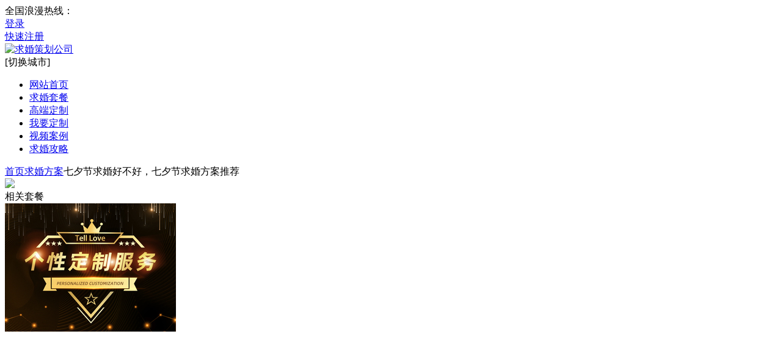

--- FILE ---
content_type: text/html; charset=UTF-8
request_url: https://www.tell520.com/langman/3039827.html
body_size: 26590
content:
<!DOCTYPE HTML>
<html lang="zh-CN">
<head>
    <meta http-equiv="Content-Type" content="text/html; charset=utf-8"/>
    
        <script>
            //PC 移动自适应
            if(window.navigator.userAgent.match(/(phone|pad|pod|iPhone|iPod|ios|iPad|Android|Mobile|BlackBerry|IEMobile|MQQBrowser|JUC|Fennec|wOSBrowser|BrowserNG|WebOS|Symbian|Windows Phone)/i)) {
                var _url = window.location.href;
                _url = _url.replace("www.tell520.com","m.tell520.com")
                if (_url != window.location.href) window.location.href = _url;
            }
        </script>
        <meta name="renderer" content="webkit"/>
    <meta name="Vary" content="User-Agent"/>
    <meta name="applicable-device" content="pc">
    <link rel="stylesheet" type="text/css" href="/common/coreCss/swiper.202012311202.css" />
<link rel="stylesheet" type="text/css" href="/common/coreCss/bootstrap-v3.202012311202.css" />
<link rel="stylesheet" type="text/css" href="/common/coreCss/bootstrap-select.min.css" />
<link rel="stylesheet" type="text/css" href="/common/css/web-zmf.202502181915.css" />
<link rel="stylesheet" type="text/css" href="/common/css/web-v200826.202502181915.css" />
<link rel="stylesheet" type="text/css" href="/common/css/web-v2.202502181915.css" />
<link rel="stylesheet" type="text/css" href="/common/css/iconfont-v2.202502181915.css" />
<link rel="stylesheet" type="text/css" href="/common/css/article-table-box.202502181915.css" />
<script type="text/javascript" src="/assets/bcc460b5/jquery.min.js"></script>
<title>七夕节求婚好不好，七夕节求婚方案推荐 - Tell Love官网</title>
    <meta name="keywords"
          content="求婚创意,高端求婚公司,求婚策划,感情挽回策划,生日惊喜策划,浪漫表白,浪漫求婚机构加盟"/>
    <meta name="description"
          content="     今年的七夕情人节公历是8月4日，在这天求婚是非常好的选择哦，因为情人节是属于情人的节日，在这时候准备求婚仪式，肯定会是一个浪漫惊喜，那么就跟着TellLove求婚策划公司小编一起来看看七夕节求婚方案推荐吧。"/>
    <meta name="msvalidate.01" content="38AABE7F0AFE3EAE014318729645D8D5"/>
    <meta name="shenma-site-verification" content="74d2e70d6d28a805e97872cb9a629e4d_1610417080">
    <meta name="sogou_site_verification" content="crNq3G97Zb"/>
    <meta name="360-site-verification" content="ed0122c42181d8d29b6698a19733e1ed"/>
    <meta name="baidu-site-verification" content="WVlnXKR9eA"/>
    <meta name="wlhlauth" content="12c2a5a5f7561eaf3302c12fac21e3b5"/>
    <meta name="MSSmartTagsPreventParsing" content="True"/>
    <meta http-equiv="MSThemeCompatible" content="Yes"/>
    <meta name="viewport" content="width=device-width,minimum-scale=1.0,maximum-scale=1.0,user-scalable=no"/>
    <meta name="viewport" content="initial-scale=1.0,user-scalable=no,maximum-scale=1"/>
    <meta http-equiv="mobile-agent"
          content="format=html5;url=https://m.tell520.com/langman/3039827.html"/>
    <!--<base href="--><!--"/>-->
    <meta name="application-name" content="Tell Love官网"/>
    <meta name="msapplication-tooltip" content="Tell Love官网"/>
    <meta name="msapplication-task"
          content="name=Tell Love官网;action-uri=https://www.tell520.com/;icon-uri=https://www.tell520.com/favicon.ico"/>
    <meta name="sogou_site_verification" content="IAogIZRPwy"/>
    <link rel="shortcut icon" href="https://www.tell520.com/favicon.ico" type="image/x-icon"/>



                    <script type="text/javascript">var domain = document.domain;
            if (domain.indexOf('tell520.com') == -1 && domain.indexOf('teyouda520.com') == -1 ) {
                window.location.href = 'http://www.baidu.com';
            }</script>
        <script>
        function showLogin(type){

            $.post(zmf.ajaxUrl, {action:'checkLoginHtmls',YII_CSRF_TOKEN: zmf.csrfToken,'type':type}, function (result) {
                ajaxReturn = true;
                if (result.status === 1 && result.msg!='') {
                    $('.no-login').remove();
                    $('#nav-points').after(result.msg);
                }
                $('.no-login').show();
            },'json');
        }
    </script>
    <link rel="stylesheet" href="//at.alicdn.com/t/font_1833449_yif6gpstsip.css"/>
    <script type='text/javascript'>
    (function(a, b, c, d, e, j, s) {
        a[d] = a[d] || function() {
            (a[d].a = a[d].a || []).push(arguments)
        };
        j = b.createElement(c),
            s = b.getElementsByTagName(c)[0];
        j.async = true;
        j.charset = 'UTF-8';
        j.src = 'https://static.meiqia.com/widget/loader.js';
        s.parentNode.insertBefore(j, s);
    })(window, document, 'script', '_MEIQIA');
    _MEIQIA('entId', 100840); 
</script>

<script>
var _hmt = _hmt || [];
(function() {
  var hm = document.createElement("script");
  hm.src = "https://hm.baidu.com/hm.js?a6c52a0ecef3abab103ad80ba035bbbf";
  var s = document.getElementsByTagName("script")[0]; 
  s.parentNode.insertBefore(hm, s);
})();
</script>    <style>
    .prism-player .prism-info-display{box-sizing: border-box !important;}
    </style>
    <link rel="canonical" href="https://www.tell520.com">
</head>
<body>
<style>
    .ads_img {
        margin: 20px 0;
    }
    .ads_img div {
        overflow: hidden;
    }
    .ads_img div img {
        width: 100%;
    }
    .icontell {
        font-size: inherit;
    }
    .kuEafi{
        font-size: 15px!important;
    }
    .message-form__Title-we4f09-1{
        font-size: 15px!important;
    }
    .ft-38{
        font-size: 38px;
    }
    .ft-34{
        font-size: 34px;
    }
    .ft-20{
        font-size: 20px;
    }
    .ft-18{
        font-size: 18px;
    }
    .ft-16{
        font-size: 16px;
    }
    .color-ffe582{
        color:#ffe582;
    }
    .ad-zhixun{
        background-image: url("https://www.tell520.com//common/images/v200826/bg-article-zhixun3.png");
        padding-top:24px;
    }
    .ad-zhixun .tit{
        line-height: 1.2;
    }
    .no-margin a{
        margin:0 !important;
    }
</style>

<div class="public-top">
    <div class="public_user ">
        <div class="public_user_left fl">全国浪漫热线：<span class="json_404Phone"></span>&nbsp;&nbsp;</div>
        <div class="public_user_right fr" id="nav-points">
            <div class="public_user_right_l no-login">
                <a rel="nofollow" href="/site/login.html">登录</a>            </div>
            <div class="public_user_right_r no-login">
                <a rel="nofollow" href="/site/reg.html">快速注册</a>            </div>
        </div>
        <!--
            <div class="public_user_right fr">
                <div class="public_user_right_l">
                                    </div>
                <div class="public_user_right_r">
                                    </div>
            </div>

                    <ul class="nav navbar-nav navbar-right">
                <li class="dropdown">
                    <a href="#" class="dropdown-toggle" style="padding-top: 10px!important;height: 40px"
                       data-toggle="dropdown"> <span
                                class="caret"></span></a>
                    <ul class="dropdown-menu">
                        <li></li>
                                                    <li></li>
                                                <li></li>
                    </ul>
                </li>
            </ul>
        -->    </div>
</div>
<div class="public_list bg-white">
    <div class="public_list_cont">
        <a class="public_logo" href="https://www.tell520.com">
            <img style="width: 102px;"  src="http://img1.tell520.com/posts/2021/06/11/E9962E0D-7680-BCE6-2556-B6180EE67300.jpg/original" alt="求婚策划公司"/>
        </a>
        <div class="public_city">
            <span class="city-info__title"></span>
            <span class="city-info__toggle" id="site-info-toggle">[切换城市]</span>
        </div>
        <div class="site-info_holder" id="site-info-holder" style="display: none">
            <div class="tri_up"></div>
            <div class="info_body_v2">
                <div class="li">
                    <span>热门城市：</span>
                    <a href="javascript:void(0);" class="jump-city" data-url="/chongqing">重庆</a>
                    <a href="javascript:void(0);" class="jump-city" data-url="/beijing">北京</a>
                    <a href="javascript:void(0);" class="jump-city" data-url="/shanghai">上海</a>
                    <a href="javascript:void(0);" class="jump-city" data-url="/tianjin">天津</a>
                    <a href="javascript:void(0);" class="jump-city" data-url="/wuhan">武汉</a>
                    <a href="javascript:void(0);" class="jump-city" data-url="/guangzhou">广州</a>
                    <a href="javascript:void(0);" class="jump-city" data-url="/shenzhen">深圳</a>
                    <a href="javascript:void(0);" class="jump-city" data-url="/taiwan">台湾</a>
                    <a href="javascript:void(0);" class="jump-city" data-url="/macao">澳门</a>
                    <a href="javascript:void(0);" class="jump-city" data-url="/hongkong">香港</a>
                    <a href="javascript:void(0);" class="more-city" style="color:red;">更多</a>
                </div>
                <div class="li">
                    <div class='letter j-letter' data-idx='0'>A</div><div class='letter j-letter' data-idx='1'>B</div><div class='letter j-letter' data-idx='2'>C</div><div class='letter j-letter' data-idx='3'>D</div><div class='letter j-letter' data-idx='4'>E</div><div class='letter j-letter' data-idx='5'>F</div><div class='letter j-letter' data-idx='6'>G</div><div class='letter j-letter' data-idx='7'>H</div><div class='letter j-letter' data-idx='8'>J</div><div class='letter j-letter' data-idx='9'>K</div><div class='letter j-letter' data-idx='10'>L</div><div class='letter j-letter' data-idx='11'>M</div><div class='letter j-letter' data-idx='12'>N</div><div class='letter j-letter' data-idx='13'>P</div><div class='letter j-letter' data-idx='14'>Q</div><div class='letter j-letter' data-idx='15'>R</div><div class='letter j-letter' data-idx='16'>S</div><div class='letter j-letter' data-idx='17'>T</div><div class='letter j-letter' data-idx='18'>W</div><div class='letter j-letter' data-idx='19'>X</div><div class='letter j-letter' data-idx='20'>Y</div><div class='letter j-letter' data-idx='21'>Z</div>                </div>
                <div class="city-rows" id="city-rows">
                                            <div class="li">
                            <em>A</em>
                                                            <a href="javascript:void(0);" class="jump-city" data-url="/anshanshi">鞍山</a>
                                                            <a href="javascript:void(0);" class="jump-city" data-url="/anyangshi">安阳</a>
                                                            <a href="javascript:void(0);" class="jump-city" data-url="/anqingshi">安庆</a>
                                                            <a href="javascript:void(0);" class="jump-city" data-url="/anshuishi">安顺</a>
                                                            <a href="javascript:void(0);" class="jump-city" data-url="/abacangzuqiangzuzizhizhou">阿坝藏族羌族自治州</a>
                                                            <a href="javascript:void(0);" class="jump-city" data-url="/ankangshi">安康</a>
                                                            <a href="javascript:void(0);" class="jump-city" data-url="/alashanmeng">阿拉善盟</a>
                                                            <a href="javascript:void(0);" class="jump-city" data-url="/alidiqu">阿里地区</a>
                                                            <a href="javascript:void(0);" class="jump-city" data-url="/akesudiqu">阿克苏地区</a>
                                                            <a href="javascript:void(0);" class="jump-city" data-url="/aletaizhou">阿勒泰州</a>
                                                            <a href="javascript:void(0);" class="jump-city" data-url="/alaershi">阿拉尔</a>
                                                    </div>
                                            <div class="li">
                            <em>B</em>
                                                            <a href="javascript:void(0);" class="jump-city" data-url="/beijing">北京</a>
                                                            <a href="javascript:void(0);" class="jump-city" data-url="/baoding">保定</a>
                                                            <a href="javascript:void(0);" class="jump-city" data-url="/benxishi">本溪</a>
                                                            <a href="javascript:void(0);" class="jump-city" data-url="/baishanshi">白山</a>
                                                            <a href="javascript:void(0);" class="jump-city" data-url="/baichengshi">白城</a>
                                                            <a href="javascript:void(0);" class="jump-city" data-url="/binzhoushi">滨州</a>
                                                            <a href="javascript:void(0);" class="jump-city" data-url="/bangbushi">蚌埠</a>
                                                            <a href="javascript:void(0);" class="jump-city" data-url="/bijiediqu">毕节地区</a>
                                                            <a href="javascript:void(0);" class="jump-city" data-url="/baoshanshi">保山</a>
                                                            <a href="javascript:void(0);" class="jump-city" data-url="/bazhongshi">巴中</a>
                                                            <a href="javascript:void(0);" class="jump-city" data-url="/baojishi">宝鸡</a>
                                                            <a href="javascript:void(0);" class="jump-city" data-url="/baotoushi">包头</a>
                                                            <a href="javascript:void(0);" class="jump-city" data-url="/bayannaoermeng">巴彦淖尔盟</a>
                                                            <a href="javascript:void(0);" class="jump-city" data-url="/bayinguolengzhou">巴音郭楞州</a>
                                                            <a href="javascript:void(0);" class="jump-city" data-url="/boertalazhou">博尔塔拉州</a>
                                                            <a href="javascript:void(0);" class="jump-city" data-url="/beihaishi">北海</a>
                                                            <a href="javascript:void(0);" class="jump-city" data-url="/baiseshi">百色</a>
                                                            <a href="javascript:void(0);" class="jump-city" data-url="/baiyinshi">白银</a>
                                                    </div>
                                            <div class="li">
                            <em>C</em>
                                                            <a href="javascript:void(0);" class="jump-city" data-url="/chengdeshi">承德</a>
                                                            <a href="javascript:void(0);" class="jump-city" data-url="/cangzhoushi">沧州</a>
                                                            <a href="javascript:void(0);" class="jump-city" data-url="/chaoyangshi">朝阳</a>
                                                            <a href="javascript:void(0);" class="jump-city" data-url="/changchun">长春</a>
                                                            <a href="javascript:void(0);" class="jump-city" data-url="/changzhishi">长治</a>
                                                            <a href="javascript:void(0);" class="jump-city" data-url="/changzhou">常州</a>
                                                            <a href="javascript:void(0);" class="jump-city" data-url="/chuzhoushi">滁州</a>
                                                            <a href="javascript:void(0);" class="jump-city" data-url="/chaohushi">巢湖</a>
                                                            <a href="javascript:void(0);" class="jump-city" data-url="/chizhoushi">池州</a>
                                                            <a href="javascript:void(0);" class="jump-city" data-url="/chaozhoushi">潮州</a>
                                                            <a href="javascript:void(0);" class="jump-city" data-url="/chuxiongyizuzizhizhou">楚雄彝族自治州</a>
                                                            <a href="javascript:void(0);" class="jump-city" data-url="/chengdu">成都</a>
                                                            <a href="javascript:void(0);" class="jump-city" data-url="/changsha">长沙</a>
                                                            <a href="javascript:void(0);" class="jump-city" data-url="/changdeshi">常德</a>
                                                            <a href="javascript:void(0);" class="jump-city" data-url="/chenzhoushi">郴州</a>
                                                            <a href="javascript:void(0);" class="jump-city" data-url="/chifengshi">赤峰</a>
                                                            <a href="javascript:void(0);" class="jump-city" data-url="/changdoudiqu">昌都地区</a>
                                                            <a href="javascript:void(0);" class="jump-city" data-url="/changjizhou">昌吉州</a>
                                                            <a href="javascript:void(0);" class="jump-city" data-url="/chongzuoshi">崇左</a>
                                                    </div>
                                            <div class="li">
                            <em>D</em>
                                                            <a href="javascript:void(0);" class="jump-city" data-url="/dalian">大连</a>
                                                            <a href="javascript:void(0);" class="jump-city" data-url="/dandongshi">丹东</a>
                                                            <a href="javascript:void(0);" class="jump-city" data-url="/daqing">大庆</a>
                                                            <a href="javascript:void(0);" class="jump-city" data-url="/daxinganlingdiqu">大兴安岭地区</a>
                                                            <a href="javascript:void(0);" class="jump-city" data-url="/datongshi">大同</a>
                                                            <a href="javascript:void(0);" class="jump-city" data-url="/dongying">东营</a>
                                                            <a href="javascript:void(0);" class="jump-city" data-url="/dezhoushi">德州</a>
                                                            <a href="javascript:void(0);" class="jump-city" data-url="/dongguan">东莞</a>
                                                            <a href="javascript:void(0);" class="jump-city" data-url="/dalibaizuzizhizhou">大理白族自治州</a>
                                                            <a href="javascript:void(0);" class="jump-city" data-url="/diqingcangzuzizhizhou">迪庆藏族自治州</a>
                                                            <a href="javascript:void(0);" class="jump-city" data-url="/deyangshi">德阳</a>
                                                            <a href="javascript:void(0);" class="jump-city" data-url="/dazhoushi">达州</a>
                                                            <a href="javascript:void(0);" class="jump-city" data-url="/dingxidiqu">定西地区</a>
                                                            <a href="javascript:void(0);" class="jump-city" data-url="/dehongdaizujingpozuzizhizhou">德宏傣族景颇族自治州</a>
                                                    </div>
                                            <div class="li">
                            <em>E</em>
                                                            <a href="javascript:void(0);" class="jump-city" data-url="/ezhoushi">鄂州</a>
                                                            <a href="javascript:void(0);" class="jump-city" data-url="/enshitujiazumiaozuzizhizhou">恩施土家族苗族自治州</a>
                                                            <a href="javascript:void(0);" class="jump-city" data-url="/eerduosishi">鄂尔多斯</a>
                                                    </div>
                                            <div class="li">
                            <em>F</em>
                                                            <a href="javascript:void(0);" class="jump-city" data-url="/fushuishi">抚顺</a>
                                                            <a href="javascript:void(0);" class="jump-city" data-url="/fuxinshi">阜新</a>
                                                            <a href="javascript:void(0);" class="jump-city" data-url="/fuyangshi">阜阳</a>
                                                            <a href="javascript:void(0);" class="jump-city" data-url="/fuzhoushi">抚州</a>
                                                            <a href="javascript:void(0);" class="jump-city" data-url="/fuzhou">福州</a>
                                                            <a href="javascript:void(0);" class="jump-city" data-url="/foshanshi">佛山</a>
                                                            <a href="javascript:void(0);" class="jump-city" data-url="/fangchenggangshi">防城港</a>
                                                    </div>
                                            <div class="li">
                            <em>G</em>
                                                            <a href="javascript:void(0);" class="jump-city" data-url="/ganzhoushi">赣州</a>
                                                            <a href="javascript:void(0);" class="jump-city" data-url="/guangzhou">广州</a>
                                                            <a href="javascript:void(0);" class="jump-city" data-url="/guiyang">贵阳</a>
                                                            <a href="javascript:void(0);" class="jump-city" data-url="/guangyuanshi">广元</a>
                                                            <a href="javascript:void(0);" class="jump-city" data-url="/guanganshi">广安</a>
                                                            <a href="javascript:void(0);" class="jump-city" data-url="/guoluocangzuzizhizhou">果洛藏族自治州</a>
                                                            <a href="javascript:void(0);" class="jump-city" data-url="/guilinshi">桂林</a>
                                                            <a href="javascript:void(0);" class="jump-city" data-url="/guigangshi">贵港</a>
                                                            <a href="javascript:void(0);" class="jump-city" data-url="/guyuanshi">固原</a>
                                                            <a href="javascript:void(0);" class="jump-city" data-url="/gannancangzuzizhizhou">甘南藏族自治州</a>
                                                            <a href="javascript:void(0);" class="jump-city" data-url="/ganzicangzuzizhizhou">甘孜藏族自治州</a>
                                                    </div>
                                            <div class="li">
                            <em>H</em>
                                                            <a href="javascript:void(0);" class="jump-city" data-url="/handan">邯郸</a>
                                                            <a href="javascript:void(0);" class="jump-city" data-url="/hengshuishi">衡水</a>
                                                            <a href="javascript:void(0);" class="jump-city" data-url="/huludaoshi">葫芦岛</a>
                                                            <a href="javascript:void(0);" class="jump-city" data-url="/haerbin">哈尔滨</a>
                                                            <a href="javascript:void(0);" class="jump-city" data-url="/hegangshi">鹤岗</a>
                                                            <a href="javascript:void(0);" class="jump-city" data-url="/heiheshi">黑河</a>
                                                            <a href="javascript:void(0);" class="jump-city" data-url="/hebishi">鹤壁</a>
                                                            <a href="javascript:void(0);" class="jump-city" data-url="/hezeshi">菏泽</a>
                                                            <a href="javascript:void(0);" class="jump-city" data-url="/huaianshi">淮安</a>
                                                            <a href="javascript:void(0);" class="jump-city" data-url="/hefei">合肥</a>
                                                            <a href="javascript:void(0);" class="jump-city" data-url="/huainanshi">淮南</a>
                                                            <a href="javascript:void(0);" class="jump-city" data-url="/huaibeishi">淮北</a>
                                                            <a href="javascript:void(0);" class="jump-city" data-url="/huangshanshi">黄山</a>
                                                            <a href="javascript:void(0);" class="jump-city" data-url="/hangzhou">杭州</a>
                                                            <a href="javascript:void(0);" class="jump-city" data-url="/huzhoushi">湖州</a>
                                                            <a href="javascript:void(0);" class="jump-city" data-url="/huizhou">惠州</a>
                                                            <a href="javascript:void(0);" class="jump-city" data-url="/heyuanshi">河源</a>
                                                            <a href="javascript:void(0);" class="jump-city" data-url="/haikou">海口</a>
                                                            <a href="javascript:void(0);" class="jump-city" data-url="/honghehanizuyizuzizhizhou">红河哈尼族彝族自治州</a>
                                                            <a href="javascript:void(0);" class="jump-city" data-url="/hengyangshi">衡阳</a>
                                                            <a href="javascript:void(0);" class="jump-city" data-url="/huaihuashi">怀化</a>
                                                            <a href="javascript:void(0);" class="jump-city" data-url="/huangshishi">黄石</a>
                                                            <a href="javascript:void(0);" class="jump-city" data-url="/huanggangshi">黄冈</a>
                                                            <a href="javascript:void(0);" class="jump-city" data-url="/hanzhongshi">汉中</a>
                                                            <a href="javascript:void(0);" class="jump-city" data-url="/haidongdiqu">海东地区</a>
                                                            <a href="javascript:void(0);" class="jump-city" data-url="/haibeicangzuzizhizhou">海北藏族自治州</a>
                                                            <a href="javascript:void(0);" class="jump-city" data-url="/huangnancangzuzizhizhou">黄南藏族自治州</a>
                                                            <a href="javascript:void(0);" class="jump-city" data-url="/hainancangzuzizhizhou">海南藏族自治州</a>
                                                            <a href="javascript:void(0);" class="jump-city" data-url="/haiximengguzucangzuzizhizhou">海西蒙古族藏族自治州</a>
                                                            <a href="javascript:void(0);" class="jump-city" data-url="/huhehaoteshi">呼和浩特</a>
                                                            <a href="javascript:void(0);" class="jump-city" data-url="/hulunbeiershi">呼伦贝尔</a>
                                                            <a href="javascript:void(0);" class="jump-city" data-url="/hamidiqu">哈密地区</a>
                                                            <a href="javascript:void(0);" class="jump-city" data-url="/hetiandiqu">和田地区</a>
                                                            <a href="javascript:void(0);" class="jump-city" data-url="/hezhoushi">贺州</a>
                                                            <a href="javascript:void(0);" class="jump-city" data-url="/hechishi">河池</a>
                                                    </div>
                                            <div class="li">
                            <em>J</em>
                                                            <a href="javascript:void(0);" class="jump-city" data-url="/jinzhoushi">锦州</a>
                                                            <a href="javascript:void(0);" class="jump-city" data-url="/jilinshi">吉林</a>
                                                            <a href="javascript:void(0);" class="jump-city" data-url="/jixishi">鸡西</a>
                                                            <a href="javascript:void(0);" class="jump-city" data-url="/jiamusishi">佳木斯</a>
                                                            <a href="javascript:void(0);" class="jump-city" data-url="/jinchengshi">晋城</a>
                                                            <a href="javascript:void(0);" class="jump-city" data-url="/jinzhongshi">晋中</a>
                                                            <a href="javascript:void(0);" class="jump-city" data-url="/jiaozuoshi">焦作</a>
                                                            <a href="javascript:void(0);" class="jump-city" data-url="/jiyuanshi">济源</a>
                                                            <a href="javascript:void(0);" class="jump-city" data-url="/jinan">济南</a>
                                                            <a href="javascript:void(0);" class="jump-city" data-url="/jiningshi">济宁</a>
                                                            <a href="javascript:void(0);" class="jump-city" data-url="/jiujiangshi">九江</a>
                                                            <a href="javascript:void(0);" class="jump-city" data-url="/jianshi">吉安</a>
                                                            <a href="javascript:void(0);" class="jump-city" data-url="/jiaxingshi">嘉兴</a>
                                                            <a href="javascript:void(0);" class="jump-city" data-url="/jinhuashi">金华</a>
                                                            <a href="javascript:void(0);" class="jump-city" data-url="/jiangmen">江门</a>
                                                            <a href="javascript:void(0);" class="jump-city" data-url="/jieyangshi">揭阳</a>
                                                            <a href="javascript:void(0);" class="jump-city" data-url="/jingzhou">荆州</a>
                                                            <a href="javascript:void(0);" class="jump-city" data-url="/jingmenshi">荆门</a>
                                                            <a href="javascript:void(0);" class="jump-city" data-url="/jinchangshi">金昌</a>
                                                            <a href="javascript:void(0);" class="jump-city" data-url="/jiuquanshi">酒泉</a>
                                                            <a href="javascript:void(0);" class="jump-city" data-url="/jingdezhenshi">景德镇</a>
                                                            <a href="javascript:void(0);" class="jump-city" data-url="/jiayuguanshi">嘉峪关</a>
                                                    </div>
                                            <div class="li">
                            <em>K</em>
                                                            <a href="javascript:void(0);" class="jump-city" data-url="/kaifeng">开封</a>
                                                            <a href="javascript:void(0);" class="jump-city" data-url="/kunming">昆明</a>
                                                            <a href="javascript:void(0);" class="jump-city" data-url="/kelamayishi">克拉玛依</a>
                                                            <a href="javascript:void(0);" class="jump-city" data-url="/kashidiqu">喀什地区</a>
                                                            <a href="javascript:void(0);" class="jump-city" data-url="/kezilesukeerkezizizhizhou">克孜勒苏柯尔克孜自治州</a>
                                                    </div>
                                            <div class="li">
                            <em>L</em>
                                                            <a href="javascript:void(0);" class="jump-city" data-url="/langfang">廊坊</a>
                                                            <a href="javascript:void(0);" class="jump-city" data-url="/liaoyangshi">辽阳</a>
                                                            <a href="javascript:void(0);" class="jump-city" data-url="/liaoyuanshi">辽源</a>
                                                            <a href="javascript:void(0);" class="jump-city" data-url="/linfenshi">临汾</a>
                                                            <a href="javascript:void(0);" class="jump-city" data-url="/lvliangdiqu">吕梁地区</a>
                                                            <a href="javascript:void(0);" class="jump-city" data-url="/luoyangshi">洛阳</a>
                                                            <a href="javascript:void(0);" class="jump-city" data-url="/laiwushi">莱芜</a>
                                                            <a href="javascript:void(0);" class="jump-city" data-url="/linyishi">临沂</a>
                                                            <a href="javascript:void(0);" class="jump-city" data-url="/liaochengshi">聊城</a>
                                                            <a href="javascript:void(0);" class="jump-city" data-url="/lianyungangshi">连云港</a>
                                                            <a href="javascript:void(0);" class="jump-city" data-url="/liuanshi">六安</a>
                                                            <a href="javascript:void(0);" class="jump-city" data-url="/lishuishi">丽水</a>
                                                            <a href="javascript:void(0);" class="jump-city" data-url="/longyanshi">龙岩</a>
                                                            <a href="javascript:void(0);" class="jump-city" data-url="/liupanshuishi">六盘水</a>
                                                            <a href="javascript:void(0);" class="jump-city" data-url="/lincangdiqu">临沧地区</a>
                                                            <a href="javascript:void(0);" class="jump-city" data-url="/lijiang">丽江</a>
                                                            <a href="javascript:void(0);" class="jump-city" data-url="/leshanshi">乐山</a>
                                                            <a href="javascript:void(0);" class="jump-city" data-url="/liangshanyizuzizhizhou">凉山彝族自治州</a>
                                                            <a href="javascript:void(0);" class="jump-city" data-url="/loudishi">娄底</a>
                                                            <a href="javascript:void(0);" class="jump-city" data-url="/lasashi">拉萨</a>
                                                            <a href="javascript:void(0);" class="jump-city" data-url="/linzhidiqu">林芝地区</a>
                                                            <a href="javascript:void(0);" class="jump-city" data-url="/liuzhoushi">柳州</a>
                                                            <a href="javascript:void(0);" class="jump-city" data-url="/laibinshi">来宾</a>
                                                            <a href="javascript:void(0);" class="jump-city" data-url="/lanzhoushi">兰州</a>
                                                            <a href="javascript:void(0);" class="jump-city" data-url="/linxiahuizuzizhizhou">临夏回族自治州</a>
                                                            <a href="javascript:void(0);" class="jump-city" data-url="/longnandiqu">陇南地区</a>
                                                    </div>
                                            <div class="li">
                            <em>M</em>
                                                            <a href="javascript:void(0);" class="jump-city" data-url="/mudanjiangshi">牡丹江</a>
                                                            <a href="javascript:void(0);" class="jump-city" data-url="/maanshanshi">马鞍山</a>
                                                            <a href="javascript:void(0);" class="jump-city" data-url="/meizhoushi">梅州</a>
                                                            <a href="javascript:void(0);" class="jump-city" data-url="/maomingshi">茂名</a>
                                                            <a href="javascript:void(0);" class="jump-city" data-url="/mianyangshi">绵阳</a>
                                                            <a href="javascript:void(0);" class="jump-city" data-url="/meishanshi">眉山</a>
                                                    </div>
                                            <div class="li">
                            <em>N</em>
                                                            <a href="javascript:void(0);" class="jump-city" data-url="/nanyangshi">南阳</a>
                                                            <a href="javascript:void(0);" class="jump-city" data-url="/nanjing">南京</a>
                                                            <a href="javascript:void(0);" class="jump-city" data-url="/nantongshi">南通</a>
                                                            <a href="javascript:void(0);" class="jump-city" data-url="/nanchang">南昌</a>
                                                            <a href="javascript:void(0);" class="jump-city" data-url="/ningbo">宁波</a>
                                                            <a href="javascript:void(0);" class="jump-city" data-url="/nanpingshi">南平</a>
                                                            <a href="javascript:void(0);" class="jump-city" data-url="/ningdeshi">宁德</a>
                                                            <a href="javascript:void(0);" class="jump-city" data-url="/nujianglisuzuzizhizhou">怒江傈僳族自治州</a>
                                                            <a href="javascript:void(0);" class="jump-city" data-url="/najiangshi">内江</a>
                                                            <a href="javascript:void(0);" class="jump-city" data-url="/nanchongshi">南充</a>
                                                            <a href="javascript:void(0);" class="jump-city" data-url="/naqudiqu">那曲地区</a>
                                                            <a href="javascript:void(0);" class="jump-city" data-url="/nanning">南宁</a>
                                                    </div>
                                            <div class="li">
                            <em>P</em>
                                                            <a href="javascript:void(0);" class="jump-city" data-url="/panjinshi">盘锦</a>
                                                            <a href="javascript:void(0);" class="jump-city" data-url="/pingdingshanshi">平顶山</a>
                                                            <a href="javascript:void(0);" class="jump-city" data-url="/pingxiangshi">萍乡</a>
                                                            <a href="javascript:void(0);" class="jump-city" data-url="/putianshi">莆田</a>
                                                            <a href="javascript:void(0);" class="jump-city" data-url="/panzhihuashi">攀枝花</a>
                                                            <a href="javascript:void(0);" class="jump-city" data-url="/pingliangshi">平凉</a>
                                                    </div>
                                            <div class="li">
                            <em>Q</em>
                                                            <a href="javascript:void(0);" class="jump-city" data-url="/qinhuangdao">秦皇岛</a>
                                                            <a href="javascript:void(0);" class="jump-city" data-url="/qiqihaershi">齐齐哈尔</a>
                                                            <a href="javascript:void(0);" class="jump-city" data-url="/qitaiheshi">七台河</a>
                                                            <a href="javascript:void(0);" class="jump-city" data-url="/qingdao">青岛</a>
                                                            <a href="javascript:void(0);" class="jump-city" data-url="/quanzhou">泉州</a>
                                                            <a href="javascript:void(0);" class="jump-city" data-url="/qingyuanshi">清远</a>
                                                            <a href="javascript:void(0);" class="jump-city" data-url="/qianxinanbuyizumiaozuzizhizhou">黔西南布依族苗族自治州</a>
                                                            <a href="javascript:void(0);" class="jump-city" data-url="/qiandongnannanmiaozudongzuzizhiz">黔东南南苗族侗族自治州</a>
                                                            <a href="javascript:void(0);" class="jump-city" data-url="/qiannanbuyizumiaozuzizhizhou">黔南布依族苗族自治州</a>
                                                            <a href="javascript:void(0);" class="jump-city" data-url="/qujingshi">曲靖</a>
                                                            <a href="javascript:void(0);" class="jump-city" data-url="/qianjiangshi">潜江</a>
                                                            <a href="javascript:void(0);" class="jump-city" data-url="/qinzhoushi">钦州</a>
                                                            <a href="javascript:void(0);" class="jump-city" data-url="/qingyangshi">庆阳</a>
                                                            <a href="javascript:void(0);" class="jump-city" data-url="/qionghaishi">琼海</a>
                                                    </div>
                                            <div class="li">
                            <em>R</em>
                                                            <a href="javascript:void(0);" class="jump-city" data-url="/rizhaoshi">日照</a>
                                                            <a href="javascript:void(0);" class="jump-city" data-url="/rikazediqu">日喀则地区</a>
                                                    </div>
                                            <div class="li">
                            <em>S</em>
                                                            <a href="javascript:void(0);" class="jump-city" data-url="/shanghai">上海</a>
                                                            <a href="javascript:void(0);" class="jump-city" data-url="/shijiazhuang">石家庄</a>
                                                            <a href="javascript:void(0);" class="jump-city" data-url="/shenyang">沈阳</a>
                                                            <a href="javascript:void(0);" class="jump-city" data-url="/sipingshi">四平</a>
                                                            <a href="javascript:void(0);" class="jump-city" data-url="/songyuanshi">松原</a>
                                                            <a href="javascript:void(0);" class="jump-city" data-url="/shuangyashanshi">双鸭山</a>
                                                            <a href="javascript:void(0);" class="jump-city" data-url="/suihuashi">绥化</a>
                                                            <a href="javascript:void(0);" class="jump-city" data-url="/shuozhoushi">朔州</a>
                                                            <a href="javascript:void(0);" class="jump-city" data-url="/sanmenxiashi">三门峡</a>
                                                            <a href="javascript:void(0);" class="jump-city" data-url="/shangqiushi">商丘</a>
                                                            <a href="javascript:void(0);" class="jump-city" data-url="/suqianshi">宿迁</a>
                                                            <a href="javascript:void(0);" class="jump-city" data-url="/suzhou">苏州</a>
                                                            <a href="javascript:void(0);" class="jump-city" data-url="/suzhousz">宿州</a>
                                                            <a href="javascript:void(0);" class="jump-city" data-url="/shangraoshi">上饶</a>
                                                            <a href="javascript:void(0);" class="jump-city" data-url="/shaoxing">绍兴</a>
                                                            <a href="javascript:void(0);" class="jump-city" data-url="/sanmingshi">三明</a>
                                                            <a href="javascript:void(0);" class="jump-city" data-url="/shenzhen">深圳</a>
                                                            <a href="javascript:void(0);" class="jump-city" data-url="/shantoushi">汕头</a>
                                                            <a href="javascript:void(0);" class="jump-city" data-url="/shaoguanshi">韶关</a>
                                                            <a href="javascript:void(0);" class="jump-city" data-url="/shanweishi">汕尾</a>
                                                            <a href="javascript:void(0);" class="jump-city" data-url="/sanya">三亚</a>
                                                            <a href="javascript:void(0);" class="jump-city" data-url="/simaodiqu">思茅地区</a>
                                                            <a href="javascript:void(0);" class="jump-city" data-url="/suiningshi">遂宁</a>
                                                            <a href="javascript:void(0);" class="jump-city" data-url="/shaoyangshi">邵阳</a>
                                                            <a href="javascript:void(0);" class="jump-city" data-url="/shiyanshi">十堰</a>
                                                            <a href="javascript:void(0);" class="jump-city" data-url="/suizhoushi">随州</a>
                                                            <a href="javascript:void(0);" class="jump-city" data-url="/shennongjialinqu">神农架林区</a>
                                                            <a href="javascript:void(0);" class="jump-city" data-url="/shangluoshi">商洛</a>
                                                            <a href="javascript:void(0);" class="jump-city" data-url="/shannandiqu">山南地区</a>
                                                            <a href="javascript:void(0);" class="jump-city" data-url="/shihezishi">石河子</a>
                                                            <a href="javascript:void(0);" class="jump-city" data-url="/shizuishanshi">石嘴山</a>
                                                    </div>
                                            <div class="li">
                            <em>T</em>
                                                            <a href="javascript:void(0);" class="jump-city" data-url="/tianjin">天津</a>
                                                            <a href="javascript:void(0);" class="jump-city" data-url="/tangshanshi">唐山</a>
                                                            <a href="javascript:void(0);" class="jump-city" data-url="/tielingshi">铁岭</a>
                                                            <a href="javascript:void(0);" class="jump-city" data-url="/tonghuashi">通化</a>
                                                            <a href="javascript:void(0);" class="jump-city" data-url="/taiyuan">太原</a>
                                                            <a href="javascript:void(0);" class="jump-city" data-url="/taianshi">泰安</a>
                                                            <a href="javascript:void(0);" class="jump-city" data-url="/taizhoushi">泰州</a>
                                                            <a href="javascript:void(0);" class="jump-city" data-url="/tonglingshi">铜陵</a>
                                                            <a href="javascript:void(0);" class="jump-city" data-url="/taizhou">台州</a>
                                                            <a href="javascript:void(0);" class="jump-city" data-url="/tongrendiqu">铜仁地区</a>
                                                            <a href="javascript:void(0);" class="jump-city" data-url="/tianmenshi">天门</a>
                                                            <a href="javascript:void(0);" class="jump-city" data-url="/tongchuanshi">铜川</a>
                                                            <a href="javascript:void(0);" class="jump-city" data-url="/tongliaoshi">通辽</a>
                                                            <a href="javascript:void(0);" class="jump-city" data-url="/tulufandiqu">吐鲁番地区</a>
                                                            <a href="javascript:void(0);" class="jump-city" data-url="/tachengdiqu">塔城地区</a>
                                                            <a href="javascript:void(0);" class="jump-city" data-url="/tumushukeshi">图木舒克</a>
                                                            <a href="javascript:void(0);" class="jump-city" data-url="/tianshuishi">天水</a>
                                                    </div>
                                            <div class="li">
                            <em>W</em>
                                                            <a href="javascript:void(0);" class="jump-city" data-url="/weifang">潍坊</a>
                                                            <a href="javascript:void(0);" class="jump-city" data-url="/weihaishi">威海</a>
                                                            <a href="javascript:void(0);" class="jump-city" data-url="/wuxi">无锡</a>
                                                            <a href="javascript:void(0);" class="jump-city" data-url="/wuhu">芜湖</a>
                                                            <a href="javascript:void(0);" class="jump-city" data-url="/wenzhou">温州</a>
                                                            <a href="javascript:void(0);" class="jump-city" data-url="/wuhan">武汉</a>
                                                            <a href="javascript:void(0);" class="jump-city" data-url="/weinanshi">渭南</a>
                                                            <a href="javascript:void(0);" class="jump-city" data-url="/wuhaishi">乌海</a>
                                                            <a href="javascript:void(0);" class="jump-city" data-url="/wulanchabumeng">乌兰察布盟</a>
                                                            <a href="javascript:void(0);" class="jump-city" data-url="/wulumuqishi">乌鲁木齐</a>
                                                            <a href="javascript:void(0);" class="jump-city" data-url="/wujiaqushi">五家渠</a>
                                                            <a href="javascript:void(0);" class="jump-city" data-url="/wuzhoushi">梧州</a>
                                                            <a href="javascript:void(0);" class="jump-city" data-url="/wuzhongshi">吴忠</a>
                                                            <a href="javascript:void(0);" class="jump-city" data-url="/wuweishi">武威</a>
                                                            <a href="javascript:void(0);" class="jump-city" data-url="/wenshanzhuangzumiaozuzizhizhou">文山壮族苗族自治州</a>
                                                    </div>
                                            <div class="li">
                            <em>X</em>
                                                            <a href="javascript:void(0);" class="jump-city" data-url="/xingtaishi">邢台</a>
                                                            <a href="javascript:void(0);" class="jump-city" data-url="/xinzhoushi">忻州</a>
                                                            <a href="javascript:void(0);" class="jump-city" data-url="/xinxiangshi">新乡</a>
                                                            <a href="javascript:void(0);" class="jump-city" data-url="/xuchangshi">许昌</a>
                                                            <a href="javascript:void(0);" class="jump-city" data-url="/xinyangshi">信阳</a>
                                                            <a href="javascript:void(0);" class="jump-city" data-url="/xuzhou">徐州</a>
                                                            <a href="javascript:void(0);" class="jump-city" data-url="/xuanchengshi">宣城</a>
                                                            <a href="javascript:void(0);" class="jump-city" data-url="/xinyushi">新余</a>
                                                            <a href="javascript:void(0);" class="jump-city" data-url="/xiamen">厦门</a>
                                                            <a href="javascript:void(0);" class="jump-city" data-url="/xishuangbannadaizuzizhizhou">西双版纳傣族自治州</a>
                                                            <a href="javascript:void(0);" class="jump-city" data-url="/xiangtan">湘潭</a>
                                                            <a href="javascript:void(0);" class="jump-city" data-url="/xiangxitujiazumiaozuzizhizhou">湘西土家族苗族自治州</a>
                                                            <a href="javascript:void(0);" class="jump-city" data-url="/xiangfanshi">襄樊</a>
                                                            <a href="javascript:void(0);" class="jump-city" data-url="/xiaoganshi">孝感</a>
                                                            <a href="javascript:void(0);" class="jump-city" data-url="/xianningshi">咸宁</a>
                                                            <a href="javascript:void(0);" class="jump-city" data-url="/xiantaoshi">仙桃</a>
                                                            <a href="javascript:void(0);" class="jump-city" data-url="/xian">西安</a>
                                                            <a href="javascript:void(0);" class="jump-city" data-url="/xianyangshi">咸阳</a>
                                                            <a href="javascript:void(0);" class="jump-city" data-url="/xiningshi">西宁</a>
                                                            <a href="javascript:void(0);" class="jump-city" data-url="/xilinguolemeng">锡林郭勒盟</a>
                                                            <a href="javascript:void(0);" class="jump-city" data-url="/xinganmeng">兴安盟</a>
                                                    </div>
                                            <div class="li">
                            <em>Y</em>
                                                            <a href="javascript:void(0);" class="jump-city" data-url="/yingkoushi">营口</a>
                                                            <a href="javascript:void(0);" class="jump-city" data-url="/yanbianchaoxianzuzizhizhou">延边朝鲜族自治州</a>
                                                            <a href="javascript:void(0);" class="jump-city" data-url="/yichunshi">伊春</a>
                                                            <a href="javascript:void(0);" class="jump-city" data-url="/yangquanshi">阳泉</a>
                                                            <a href="javascript:void(0);" class="jump-city" data-url="/yunchengshi">运城</a>
                                                            <a href="javascript:void(0);" class="jump-city" data-url="/yantaishi">烟台</a>
                                                            <a href="javascript:void(0);" class="jump-city" data-url="/yancheng">盐城</a>
                                                            <a href="javascript:void(0);" class="jump-city" data-url="/yangzhou">扬州</a>
                                                            <a href="javascript:void(0);" class="jump-city" data-url="/yingtanshi">鹰潭</a>
                                                            <a href="javascript:void(0);" class="jump-city" data-url="/yichun">宜春</a>
                                                            <a href="javascript:void(0);" class="jump-city" data-url="/yangjiangshi">阳江</a>
                                                            <a href="javascript:void(0);" class="jump-city" data-url="/yunfushi">云浮</a>
                                                            <a href="javascript:void(0);" class="jump-city" data-url="/yuxishi">玉溪</a>
                                                            <a href="javascript:void(0);" class="jump-city" data-url="/yibinshi">宜宾</a>
                                                            <a href="javascript:void(0);" class="jump-city" data-url="/yaanshi">雅安</a>
                                                            <a href="javascript:void(0);" class="jump-city" data-url="/yueyangshi">岳阳</a>
                                                            <a href="javascript:void(0);" class="jump-city" data-url="/yiyangshi">益阳</a>
                                                            <a href="javascript:void(0);" class="jump-city" data-url="/yongzhoushi">永州</a>
                                                            <a href="javascript:void(0);" class="jump-city" data-url="/yichang">宜昌</a>
                                                            <a href="javascript:void(0);" class="jump-city" data-url="/yananshi">延安</a>
                                                            <a href="javascript:void(0);" class="jump-city" data-url="/yulinshi">榆林</a>
                                                            <a href="javascript:void(0);" class="jump-city" data-url="/yushucangzuzizhizhou">玉树藏族自治州</a>
                                                            <a href="javascript:void(0);" class="jump-city" data-url="/yilihasakezizhizhou">伊犁哈萨克自治州</a>
                                                            <a href="javascript:void(0);" class="jump-city" data-url="/yulinshi">玉林</a>
                                                            <a href="javascript:void(0);" class="jump-city" data-url="/yinchuanshi">银川</a>
                                                    </div>
                                            <div class="li">
                            <em>Z</em>
                                                            <a href="javascript:void(0);" class="jump-city" data-url="/chongqing">重庆</a>
                                                            <a href="javascript:void(0);" class="jump-city" data-url="/zhangjiakou">张家口</a>
                                                            <a href="javascript:void(0);" class="jump-city" data-url="/zhengzhou">郑州</a>
                                                            <a href="javascript:void(0);" class="jump-city" data-url="/puyangshi">濮阳</a>
                                                            <a href="javascript:void(0);" class="jump-city" data-url="/luoheshi">漯河</a>
                                                            <a href="javascript:void(0);" class="jump-city" data-url="/zhoukoushi">周口</a>
                                                            <a href="javascript:void(0);" class="jump-city" data-url="/zhumadianshi">驻马店</a>
                                                            <a href="javascript:void(0);" class="jump-city" data-url="/zibo">淄博</a>
                                                            <a href="javascript:void(0);" class="jump-city" data-url="/zaozhuangshi">枣庄</a>
                                                            <a href="javascript:void(0);" class="jump-city" data-url="/zhenjiangshi">镇江</a>
                                                            <a href="javascript:void(0);" class="jump-city" data-url="/bozhoushi">亳州</a>
                                                            <a href="javascript:void(0);" class="jump-city" data-url="/quzhoushi">衢州</a>
                                                            <a href="javascript:void(0);" class="jump-city" data-url="/zhoushanshi">舟山</a>
                                                            <a href="javascript:void(0);" class="jump-city" data-url="/zhangzhoushi">漳州</a>
                                                            <a href="javascript:void(0);" class="jump-city" data-url="/zhuhai">珠海</a>
                                                            <a href="javascript:void(0);" class="jump-city" data-url="/zhongshanshi">中山</a>
                                                            <a href="javascript:void(0);" class="jump-city" data-url="/zhanjiang">湛江</a>
                                                            <a href="javascript:void(0);" class="jump-city" data-url="/zhaoqing">肇庆</a>
                                                            <a href="javascript:void(0);" class="jump-city" data-url="/zunyishi">遵义</a>
                                                            <a href="javascript:void(0);" class="jump-city" data-url="/zhaotongshi">昭通</a>
                                                            <a href="javascript:void(0);" class="jump-city" data-url="/zigongshi">自贡</a>
                                                            <a href="javascript:void(0);" class="jump-city" data-url="/luzhoushi">泸州</a>
                                                            <a href="javascript:void(0);" class="jump-city" data-url="/ziyangshi">资阳</a>
                                                            <a href="javascript:void(0);" class="jump-city" data-url="/zhuzhou">株洲</a>
                                                            <a href="javascript:void(0);" class="jump-city" data-url="/zhangjiajieshi">张家界</a>
                                                            <a href="javascript:void(0);" class="jump-city" data-url="/zhangyeshi">张掖</a>
                                                            <a href="javascript:void(0);" class="jump-city" data-url="/danzhoushi">儋州</a>
                                                    </div>
                                    </div>
            </div>
        </div>
                    <ul class="public_list_ul">
                <li                        data-target="digest-subnavs">
                    <a href="https://www.tell520.com">
                        <span>网站首页</span>
<!--                        <span class="english_top">HOME</span>-->
<!--                        --><!--                            <hr>-->                    </a>
                </li>
                <li data-target="goods-subnavs">
                    <a rel="nofollow" rel="nofollow" href="/products" class="re">
                        <span>求婚套餐</span>
<!--                        <span class="english_top">PRICE</span>-->
<!--                        --><!--                            <hr>-->                    </a>
                </li>
                <li                        data-target="special-subnavs">
                    <a rel="nofollow" href="/special/special1.html">
                        <span>高端定制</span>
<!--                        <span class="english_top">CUSTOMISE</span>-->
<!--                        --><!--                            <hr>-->                    </a>
                </li>
                <li                        data-target="customize-subnavs">
                    <a rel="nofollow" href="/romantic/confirm.html?from=navbar">
                        <span>我要定制</span>
<!--                        <span class="english_top">DESIGN</span>-->
<!--                        --><!--                            <hr>-->                    </a>
                </li>
                <li data-target="posts-subnavs">
                    <a rel="nofollow" href="/case" class="hot">
                        <span>视频案例</span>
<!--                        <span class="english_top">CASES</span>-->
<!--                        --><!--                            <hr>-->                    </a>
                </li>
                <li class="active_span"                        data-target="articles-subnavs">
                    <a href="/langman">
                        <span>求婚攻略</span>
<!--                        <span class="english_top">METHOD</span>-->
<!--                        --><!--                            <hr>-->                    </a>
                </li>
            </ul>
            </div>
</div>
<script>
    $(function(){

        showLogin('')
    })
</script>
<div class="zhc v200826 article-page">

    
<div class="widget-breadcrumb AlibabaPuHuiTiR">
    <a class="link" href="https://www.tell520.com/">首页</a><a class="link" href="/langman/qhfa">求婚方案</a><a>七夕节求婚好不好，七夕节求婚方案推荐</a></div>
    <div class="section clearfix">
        <div class="post_list_left">
                            <div class="section ad-img" ><a href="/special/special1.html"><img src="http://www.tell520.com/common/images/v200826/bg-article-ad2.jpg" class="image"></a></div>
            
            <div class="section widget-goods">
    <div class="widget-title AlibabaPuHuiTiR i-heart">
    相关套餐</div>

    <div class="widget-goods-items clearfix">
                    <div class="li fl " style="width: 32%">
                <a rel="nofollow" href="/product/10051.html" title="「定制」个性定制服务">
                    <div class="pic sale" style="padding-bottom: 72%">
                        <img class="image" src="//img1.tell520.com/product/2022/06/13/8B86E80A-0EC2-9B79-26B0-A35B283A3B7D.jpg/c280" alt="「定制」个性定制服务">
                    </div>
                    <div class="title text-cut AlibabaPuHuiTiR">「定制」个性定制服务</div>
                    <div class="info">
                        <span class="pre-price qi">10000</span>
                        <div class='num pull-right text-gray'>11028人付款</div>
                    </div>
                </a>
            </div>
                    <div class="li fl " style="width: 32%">
                <a rel="nofollow" href="/product/10064.html" title="「Color Of Love」·浪漫露台主题">
                    <div class="pic sale2" style="padding-bottom: 72%">
                        <img class="image" src="//img1.tell520.com/products/2019/12/27/678276E4-B504-4CBF-A4C2-728BA8CCA2A4.jpg/c280" alt="「Color Of Love」·浪漫露台主题">
                    </div>
                    <div class="title text-cut AlibabaPuHuiTiR">「Color Of Love」·浪漫露台主题</div>
                    <div class="info">
                        <span class="pre-price qi">7500</span>
                        <div class='num pull-right text-gray'>9968人付款</div>
                    </div>
                </a>
            </div>
                    <div class="li fl " style="width: 32%">
                <a rel="nofollow" href="/product/10066.html" title="「日月星辰」奢华创意求婚">
                    <div class="pic hot" style="padding-bottom: 72%">
                        <img class="image" src="//img1.tell520.com/products/2018/11/21/9115B77C-BC90-4F05-8DE2-9B8531805509.jpg/c280" alt="「日月星辰」奢华创意求婚">
                    </div>
                    <div class="title text-cut AlibabaPuHuiTiR">「日月星辰」奢华创意求婚</div>
                    <div class="info">
                        <span class="pre-price qi">198800</span>
                        <div class='num pull-right text-gray'>4804人付款</div>
                    </div>
                </a>
            </div>
            </div>
</div>

            <div class="section arc_total bg-white">
                <h1 class="AlibabaPuHuiTiM">七夕节求婚好不好，七夕节求婚方案推荐</h1>
                <div class="help-block" id="arc_total_xin">
                    <span>作者：冉泽芳</span>
                    <span>发布于：2022-07-18 10:41:22</span>
                    <span>阅读：257</span>
                    <span>更新于：2022-07-18 10:41:22</span>
                </div>
                <div class="jianjie" style="height: 95px">
                    <span class="tit AlibabaPuHuiTiM">摘要：</span>
                         今年的七夕情人节公历是8月4日，在这天求婚是非常好的选择哦，因为情人节是属于情人的节日，在这时候准备求婚仪式，肯定会是一个浪漫惊喜，那么就跟着TellLove求婚策划公司小编一起来看看七夕节求婚方案推荐吧。                </div>
                                <div class="article-content post_list_left_cont" id="wenzhang" style="font-size: 14px;">
                    <p>&nbsp; &nbsp; &nbsp;今年的<a href='https://www.tell520.com/qxqrj' title='七夕情人节' target='_blank'>七夕情人节</a>公历是8月4日，在这天<a href='https://www.tell520.com/' title='求婚' target='_blank'>求婚</a>是非常好的选择哦，因为<a href='https://www.tell520.com/qingrenjie' title='情人节' target='_blank'>情人节</a>是属于情人的节日，在这时候准备<a href='https://www.tell520.com/qhys' title='求婚仪式' target='_blank'>求婚仪式</a>，肯定会是一个<a href='https://www.tell520.com/lmjx' title='浪漫惊喜' target='_blank'>浪漫惊喜</a>，那么就跟着TellLove<a href='https://www.tell520.com' title='求婚策划公司' target='_blank'>求婚策划公司</a>小编一起来看看七夕节<a href='https://www.tell520.com/qiuhunfangan' title='求婚方案' target='_blank'>求婚方案</a>推荐吧。</p><p><img src='https://img1.tell520.com/articles/2022/07/18/D3F731BC-5A2E-8C0D-C26A-C7100ECD1ECC.jpg/c640'  alt='七夕求婚图片'   title='七夕求婚图片'  class='img-responsive' data="189312"/></p><p><br/></p><h2 >七夕节求婚方案推荐一：气球求婚</h2><p id="u80de378e" class="ne-p" >你可以用五颜六色的气球绑在一起，然后挡在自己的面前。此时，你可以在气球上写上自己的求婚<a href='https://www.tell520.com/bbdh' title='表白的话' target='_blank'>表白的话</a>语，也可以另一只手拿着写了<a href='https://www.tell520.com/qhsy' title='求婚誓言' target='_blank'>求婚誓言</a>的卡片，挡在她的身旁。当她想要拿你手上的气球时，你就一下拿出自己的<a href='https://www.tell520.com/langman/qiuhunjz' title='求婚戒指' target='_blank'>求婚戒指</a>，开始求婚<a href='https://www.tell520.com/biaobai' title='表白' target='_blank'>表白</a>吧。</p><p id="u80de378e" class="ne-p" ><img src='https://img1.tell520.com/articles/2022/07/18/93C58493-E2BF-D427-B150-5D46FA48FFBD.jpg/c640'  alt='七夕求婚现场图片'   title='七夕求婚现场图片'  class='img-responsive' data="189313"/></p><p id="u80de378e" class="ne-p" ><br/></p><h2 >七夕节求婚方案推荐二：摩天轮求婚</h2><p id="u72e2d6f2" class="ne-p" >那你在<a href='https://www.tell520.com/qxqh' title='七夕求婚' target='_blank'>七夕求婚</a>的时候，你就可以在晚上带她去坐摩天轮，当摩天轮缓缓上升的时候，当美丽夜景令她深深陶醉时。这时，你就可以唱起陈奕迅的《幸福摩天轮》这首符合意境的歌曲，你还可以请游乐场的工作人员配合，在你唱歌的同时，将园内所有的装饰灯都打开，这样你就可以在这里给你心爱的女朋友一个浪漫的求婚仪式了。</p><p id="u72e2d6f2" class="ne-p" ><br/></p><p id="u72e2d6f2" class="ne-p" ><img src='https://img1.tell520.com/articles/2022/07/18/4CF8C347-0410-D928-E636-829A3019E1AB.jpg/c640'  alt='七夕求婚效果图'   title='七夕求婚效果图'  class='img-responsive' data="189314"/></p><h2 >七夕节求婚方案推荐三：聚会求婚</h2><p id="u2000792f" class="ne-p" >你在七夕求婚的时候，你还可以策划策划一场聚会求婚，这样你就可以邀请你最亲密的朋友和家人参加一个小聚会，在这之前告诉他们你想要求婚的想法，这样就可以在你求婚的那一天请他们一起帮你拉着你的求婚表白的横幅，最后你就在他们的见证下向她浪漫的<a href='https://www.tell520.com/qhgb' title='求婚告白' target='_blank'>求婚告白</a>了。</p><p id="u2000792f" class="ne-p" ><br/></p><p id="uf42b67ea" class="ne-p" >上面的就是TellLove<a href='https://www.tell520.com/' title='求婚策划' target='_blank'>求婚策划</a>公司为大家带来的七夕节求婚好不好，七夕节求婚方案推荐的全部内容讲解了，如果你准备在七夕节<a href='https://www.tell520.com/qhdh' title='求婚的话' target='_blank'>求婚的话</a>，就可以参考以上的这些求婚方案，你们也可以咨询TellLove求婚策划公司的在线客服哦。</p><p><br/></p>                </div>
                <style>#wenzhang p{font-size: 14px !important;}</style>
                <div class="case-page" style="margin-bottom: 15px">
                    <div style="margin-bottom: 20px">
                        声明：部分图片、文章来源于网络，版权归原作者所有，如有侵权，请联系客服删除。
                    </div>
                                        <div class="case-tags">
                            <a target="_blank" class="li" href="/qiuhunfangan">求婚方案</a>                        </div>
                                </div>
            </div>

            <div class="section openwechat" id="openwechat" onclick="_MEIQIA('showPanel')"></div>

            
<div class="section bg-white p30">
    <div class="prev-next-article clearfix">
                    <div class="cell-li pull-left">
                <div class="tit">求婚方案前5篇：</div>
                <div class="prev-next-li">
                                            <a href="/langman/3039773.html" class="li text-cut jian" title="七夕怎么浪漫求婚，七夕求婚方案大全">七夕怎么浪漫求婚，七夕求婚方案大全</a>
                                            <a href="/langman/3039772.html" class="li text-cut new" title="七夕情人节怎么向女朋友求婚，七夕情人节求婚攻略">七夕情人节怎么向女朋友求婚，七夕情人节求婚攻略</a>
                                            <a href="/langman/3039753.html" class="li text-cut jian" title="七夕求婚好吗，七夕求婚攻略盘点">七夕求婚好吗，七夕求婚攻略盘点</a>
                                            <a href="/langman/3039734.html" class="li text-cut jian" title="七夕创意求婚方案，七夕浪漫求婚方式推荐">七夕创意求婚方案，七夕浪漫求婚方式推荐</a>
                                            <a href="/langman/3039733.html" class="li text-cut jian" title="七夕求婚方案有哪些，七夕求婚超浪漫攻略">七夕求婚方案有哪些，七夕求婚超浪漫攻略</a>
                                    </div>
            </div>
                    <div class="cell-li pull-left">
                <div class="tit">求婚方案后5篇：</div>
                <div class="prev-next-li">
                                            <a href="/langman/3039864.html" class="li text-cut new" title="七夕应该怎么求婚，七夕浪漫求婚攻略">七夕应该怎么求婚，七夕浪漫求婚攻略</a>
                                            <a href="/langman/3039865.html" class="li text-cut jian" title="七夕什么样的求婚方式最浪漫，七夕浪漫的求婚方案推荐">七夕什么样的求婚方式最浪漫，七夕浪漫的求婚方案推荐</a>
                                            <a href="/langman/3064881.html" class="li text-cut jian" title="七夕情人节怎么求婚，七夕惊喜求婚方案推荐">七夕情人节怎么求婚，七夕惊喜求婚方案推荐</a>
                                            <a href="/langman/3064894.html" class="li text-cut jian" title="七夕怎么求婚浪漫，七夕浪漫求婚方案推荐">七夕怎么求婚浪漫，七夕浪漫求婚方案推荐</a>
                                            <a href="/langman/3064895.html" class="li text-cut new" title="七夕节怎么求婚，七夕节求婚攻略">七夕节怎么求婚，七夕节求婚攻略</a>
                                    </div>
            </div>
            </div>
</div>

            <div class="section widget-goods">
    <div class="widget-title AlibabaPuHuiTiR i-heart">
    大家都在看    <div class="fr"><a class="more-link" rel="nofollow" href="/products">更多</a></div>
    </div>

    <div class="widget-goods-items clearfix">
                    <div class="li fl " style="width: 32%">
                <a rel="nofollow" href="/product/10051.html" title="「定制」个性定制服务">
                    <div class="pic sale" style="padding-bottom: 72%">
                        <img class="image" src="//img1.tell520.com/product/2022/06/13/8B86E80A-0EC2-9B79-26B0-A35B283A3B7D.jpg/c280" alt="「定制」个性定制服务">
                    </div>
                    <div class="title text-cut AlibabaPuHuiTiR">「定制」个性定制服务</div>
                    <div class="info">
                        <span class="pre-price qi">10000</span>
                        <div class='num pull-right text-gray'>11028人付款</div>
                    </div>
                </a>
            </div>
                    <div class="li fl " style="width: 32%">
                <a rel="nofollow" href="/product/10064.html" title="「Color Of Love」·浪漫露台主题">
                    <div class="pic sale2" style="padding-bottom: 72%">
                        <img class="image" src="//img1.tell520.com/products/2019/12/27/678276E4-B504-4CBF-A4C2-728BA8CCA2A4.jpg/c280" alt="「Color Of Love」·浪漫露台主题">
                    </div>
                    <div class="title text-cut AlibabaPuHuiTiR">「Color Of Love」·浪漫露台主题</div>
                    <div class="info">
                        <span class="pre-price qi">7500</span>
                        <div class='num pull-right text-gray'>9968人付款</div>
                    </div>
                </a>
            </div>
                    <div class="li fl " style="width: 32%">
                <a rel="nofollow" href="/product/10066.html" title="「日月星辰」奢华创意求婚">
                    <div class="pic hot" style="padding-bottom: 72%">
                        <img class="image" src="//img1.tell520.com/products/2018/11/21/9115B77C-BC90-4F05-8DE2-9B8531805509.jpg/c280" alt="「日月星辰」奢华创意求婚">
                    </div>
                    <div class="title text-cut AlibabaPuHuiTiR">「日月星辰」奢华创意求婚</div>
                    <div class="info">
                        <span class="pre-price qi">198800</span>
                        <div class='num pull-right text-gray'>4804人付款</div>
                    </div>
                </a>
            </div>
            </div>
</div>

                            <div class="section bg-white lmtc_look">
                    <div class="section-title">推荐百科栏目</div>
                    <div class="lmtc_tjtclm margin-top-sm">
                                                    <a target="_blank" href="/baike/bkrjqrj">日记情人节</a>                                                    <a target="_blank" href="/baike/bkctqrk">传统情人节</a>                                                    <a target="_blank" href="/baike/bkbsqrj">白色情人节</a>                                                    <a target="_blank" href="/baike/bkqxqrj">黑色情人节</a>                                                    <a target="_blank" href="/baike/bkmgqrj">玫瑰情人节</a>                                                    <a target="_blank" href="/baike/bkqqqrj">亲亲情人节</a>                                                    <a target="_blank" href="/baike/bkysqrj">银色情人节</a>                                                    <a target="_blank" href="/baike/bklsqrj">绿色情人节</a>                                                    <a target="_blank" href="/baike/bkxpqrj">相片情人节</a>                                                    <a target="_blank" href="/baike/bkptqrj">葡萄情人节</a>                                                    <a target="_blank" href="/baike/bkdyqrj">电影情人节</a>                                                    <a target="_blank" href="/baike/bkybqrj">拥抱情人节</a>                                            </div>
                </div>
            
            
<div class="section widget-lmtc-list-swiper">
    <div class="widget-title AlibabaPuHuiTiR i-img">
    浪漫图册推荐    <div class="fr"><a class="more-link" rel="" href="/lmtc">更多</a></div>
    </div>

    <div class="swiper-container swiper-style-mini widget-lmtc-list-swiper-items" id="swiper-697e82cf5a6f5">
        <div class="swiper-wrapper">
                            <div class="swiper-slide li">
                    <a href="/lmtc/2964001.html">
                        <div class="image zoomImage" style="background-image:url(//img1.tell520.com/articles/2020/10/26/2F436841-49B2-5A87-8F74-73E471DF9A72.jpg/c360)"></div>
                        <div class="title AlibabaPuHuiTiR text-cut">温州露台求婚方案，露台求婚场景布置图</div>
                    </a>
                </div>
                            <div class="swiper-slide li">
                    <a href="/lmtc/3016700.html">
                        <div class="image zoomImage" style="background-image:url(https://img1.tell520.com/biji/2023/02/28/6f1ca416326881ef1b55e8b0350d1895.jpg/c360)"></div>
                        <div class="title AlibabaPuHuiTiR text-cut">佛山小清新创意求婚策划现场效果图</div>
                    </a>
                </div>
                            <div class="swiper-slide li">
                    <a href="/lmtc/2998141.html">
                        <div class="image zoomImage" style="background-image:url(https://img1.tell520.com/biji/2023/02/28/700e0ea8e2feca3d577fe607e0d742d7.jpg/c360)"></div>
                        <div class="title AlibabaPuHuiTiR text-cut">银川求婚告白布置图片，银川求婚告白布置效果图</div>
                    </a>
                </div>
                            <div class="swiper-slide li">
                    <a href="/lmtc/3030889.html">
                        <div class="image zoomImage" style="background-image:url(https://img1.tell520.com/biji/2023/02/28/bddadfdbecf846c7eb41fe35db092e15.jpg/c360)"></div>
                        <div class="title AlibabaPuHuiTiR text-cut">潍坊治愈系室内浪漫求婚现场效果图</div>
                    </a>
                </div>
                            <div class="swiper-slide li">
                    <a href="/lmtc/3026576.html">
                        <div class="image zoomImage" style="background-image:url(https://img1.tell520.com/biji/2023/02/28/0fe8354410eb068a23dc516b768b44b6.jpg/c360)"></div>
                        <div class="title AlibabaPuHuiTiR text-cut">漳州小成本表白场景布置效果图</div>
                    </a>
                </div>
                            <div class="swiper-slide li">
                    <a href="/lmtc/2997024.html">
                        <div class="image zoomImage" style="background-image:url(https://img1.tell520.com/biji/2023/02/28/3d488e5212f0609c7785782754f28dd3.jpg/c360)"></div>
                        <div class="title AlibabaPuHuiTiR text-cut">桂林2021求婚场景布置图片，桂林2021求婚现场布置图</div>
                    </a>
                </div>
                            <div class="swiper-slide li">
                    <a href="/lmtc/3025796.html">
                        <div class="image zoomImage" style="background-image:url(https://img1.tell520.com/biji/2023/02/28/0f25a68df49e8fec1cd7bf290412d4d6.jpg/c360)"></div>
                        <div class="title AlibabaPuHuiTiR text-cut">哈尔滨法式表白场景布置效果图</div>
                    </a>
                </div>
                            <div class="swiper-slide li">
                    <a href="/lmtc/3024158.html">
                        <div class="image zoomImage" style="background-image:url(https://img1.tell520.com/biji/2023/02/28/d88233b811c2367e16ec442d1d3cd4b4.jpg/c360)"></div>
                        <div class="title AlibabaPuHuiTiR text-cut">济南简约大气表白场景布置效果图</div>
                    </a>
                </div>
                    </div>

        <div class="swiper-button-prev swiper-button-white"></div>
        <div class="swiper-button-next swiper-button-white"></div>
    </div>

    <script>
    $(function () {
        var swiper = new Swiper("#swiper-697e82cf5a6f5", {
            slidesPerView: 'auto',
            slidesPerGroup : 4,
            spaceBetween: 12,
            navigation: {
                nextEl: '.swiper-button-next',
                prevEl: '.swiper-button-prev',
            },
        });
    });
    </script>
</div>


        </div>
        <div class="post_list_right">

            <style>
    .form-top-ewm{
        background: url("https://www.tell520.com/common/images/question-form/form-back.png")center no-repeat;
        background-size: cover;
        height:447px;
        width:100%;
        text-align: center;
        padding-top:60px;
        color:#fff;
    }
    .ewm-code{
        width:180px;
        margin-top: 52px;
    }
    .form-top-ewm .title{
        font-size: 30px;
        font-weight: bold;
    }
    .form-top-ewm .desc{
        font-size: 20px;
    }
</style>
<div class="section">
    <div class="form-top-ewm">
        <div class="title">扫码添加浪漫策划师</div>
        <div class="desc">获取最新求婚方案</div>
        <img class="ewm-code" src="https://img1.tell520.com/articles/2025/08/05/8CF2F81E-8CD3-F5BB-BD74-51AA69C3187D.png/tc800wm" alt="微信客服号"/>
    </div>
</div>
<div class="section widget-slide-form hide-form" id="form-wrap-697e82cf5a846" style="display: none">
    <div class="form-top-bg">
        <div class="gd-info" id="gd-info-697e82cf5a846">
                        <div class="li text-cut">1分钟前 朱先生 咨询了求婚策划顾问</div>
                        <div class="li text-cut">2分钟前 黄先生 咨询了求婚策划顾问</div>
                        <div class="li text-cut">4分钟前 刘先生 咨询了纪念日策划顾问</div>
                        <div class="li text-cut">7分钟前 林先生 咨询了纪念日策划顾问</div>
                        <div class="li text-cut">10分钟前 妘先生 咨询了求婚方案策划顾问</div>
                        <div class="li text-cut">10分钟前 姜先生 咨询了生日派对策划顾问</div>
                        <div class="li text-cut">11分钟前 妘先生 咨询了纪念日策划顾问</div>
                        <div class="li text-cut">11分钟前 朱先生 咨询了纪念日策划顾问</div>
                        <div class="li text-cut">11分钟前 郑先生 咨询了求婚方案策划顾问</div>
                        <div class="li text-cut">12分钟前 姬先生 咨询了生日派对策划顾问</div>
                        <div class="li text-cut">15分钟前 姜先生 咨询了求婚策划顾问</div>
                        <div class="li text-cut">17分钟前 朱先生 咨询了求婚方案策划顾问</div>
                        <div class="li text-cut">18分钟前 姜先生 咨询了纪念日策划顾问</div>
                        <div class="li text-cut">26分钟前 刘先生 咨询了纪念日策划顾问</div>
                        <div class="li text-cut">30分钟前 嬴先生 咨询了纪念日策划顾问</div>
                    </div>
    </div>
    <div class="form-wrap">
        <form onsubmit="return false" id="form-697e82cf5a846" data-index="697e82cf5a846">
            <div class="input-group">
                <input class="input-control" placeholder="请输入您的姓名" id="name-697e82cf5a846"/>
            </div>
            <div class="input-group">
                <input class="input-control" placeholder="请输入您的手机号" id="phone-697e82cf5a846" />
            </div>
            <div class="input-group col-2">
                <input class="input-control" placeholder="请输入验证码" id="captcha-697e82cf5a846" />
                <button type="button" class="input-control btn btn-default sendSms-btn" data-target="phone-697e82cf5a846" data-type="order" >发送验证码</button>
            </div>
            <div class="input-group">
                <button class="input-control btn btn-danger submit">立即咨询</button>
            </div>
        </form>
    </div>

    <script>
    $(function () {
        $('.hide-form').remove();
        $("#form-697e82cf5a846").submit(function (e){
            e.preventDefault();

            var $this = $(this), index = $this.data('index');
            var nameDom=$('#name-'+index);
            var phoneDom=$('#phone-'+index);
            var captchaDom=$('#captcha-'+index);

            var name=nameDom.val();
            var phone=phoneDom.val();
            var captcha=captchaDom.val();
            if(!name){
                nameDom.focus();
                simpleDialog({
                    content:'请问怎么称呼'
                });
                return false;
            }
            if(!phone){
                phoneDom.focus();
                simpleDialog({
                    content:'请输入手机号'
                });
                return false;
            }
            if(!captcha){
                captchaDom.focus();
                simpleDialog({
                    content:'请输入验证码'
                });
                return false;
            }
            var passData = {
                YII_CSRF_TOKEN: zmf.csrfToken,
                name: name,
                phone: phone,
                captcha: captcha,
            };
            $.post('/special/submitForm11.html', passData, function (data) {
                ajaxReturn = true;
                if (data.status === 1) {
                    $this[0].reset();
                    simpleDialog({msg: '提交成功，浪漫客服将尽快联系您'});
                } else {
                    simpleDialog({msg: data.msg});
                }
            }, 'json');
        }).removeAttr('onsubmit');

        //滚动浮动
        //var $wrap = $("#form-wrap-//"), height = $wrap.outerHeight(), marginTop = $wrap.css("marginTop"), offsetTop = $wrap.offset().top;
        //var $dom = $("<div class='section' style='height: "+height+"px; margin-top: "+marginTop+"; display: none;'></div>");
        //$dom.insertBefore($wrap);
        //$wrap.css({width: $wrap.width()});
        //$(window).scroll(function (e) {
        //    var top = $(this).scrollTop();
        //    if (top > offsetTop) {
        //        $dom.show();
        //        $wrap.addClass('fixed-top');
        //    } else {
        //        $dom.hide();
        //        $wrap.removeClass('fixed-top');
        //    }
        //});

        //气泡滚动消息
        var $gd = $("#gd-info-697e82cf5a846"), count = $gd.find(".li").length;
        var run = function () {
            $gd.find(".li:first").appendTo($gd).removeClass('prev').addClass('run');
            $gd.find(".li:first").addClass('prev').removeClass('run');;
        }
        setInterval(run, 1500);
        run();
    })
    </script>

</div>

                            <div class="section">
                    <div class="widget-title AlibabaPuHuiTiR i-baike">
    求婚方案相关栏目</div>

<div class="widget-tags-list bg-white" >
    <div class="widget-tags-list-items hide-more-content" data-mini="136" data-text="查看更多" data-line="34">
                <a href="/langman/qiuhuncy" class="li hot">求婚创意</a>
            <a href="/langman/qiuhunci" class="li ">求婚词</a>
            <a href="/langman/qiuhunsp" class="li hot">求婚视频</a>
            <a href="/langman/qiuhungq" class="li ">求婚歌曲</a>
            <a href="/langman/qiuhunch" class="li ">求婚策划</a>
            <a href="/langman/qiuhunjz" class="li ">求婚戒指</a>
            <a href="/langman/ksqiuhun" class="li hot">快闪求婚</a>
            <a href="/langman/qiuhunfs" class="li ">求婚方式</a>
            <a href="/langman/qiuhunlw" class="li ">求婚礼物</a>
            <a href="/langman/qiuhunal" class="li hot">求婚布置</a>
            <a href="/langman/qiuhuncy" class="li ">求婚创意</a>
        </div>
</div>                </div>
            
                <div class="section widget-slide-post">
        <div class="widget-title AlibabaPuHuiTiR i-ghot">
    推荐套餐    <div class="fr"><a class="more-link" rel="nofollow" href="/products">更多</a></div>
    </div>
        <div class="widget-slide-post-items hide-more-item">
                            <a rel="nofollow" href="/product/22009.html"
                   target="_blnak" title="星河灿烂·贵阳露台浪漫求婚" class="li">
                    <div style="background-image: url(//img1.tell520.com/posts/2018/08/14/E365B123-C245-7351-1566-CF4E0CF625E4.png/c640)" class="lazy zoomImage image hot2" data-original="https://img1.tell520.com/product/2022/11/02/D707DB7F-DE6F-B46A-91BF-3D820D16FDD3.jpg/c640" alt="星河灿烂·贵阳露台浪漫求婚"></div>
                    <div class="price-title clearfix">
                        <div class="tit pull-left text-cut">星河灿烂·贵阳露台浪漫求婚</div>
                        <div class="price pull-left">¥15700<small>起</small></div>
                    </div>
                </a>
                            <a rel="nofollow" href="/product/22003.html"
                   target="_blnak" title="「情定摩天轮」深圳摩天轮求婚策划" class="li">
                    <div style="background-image: url(//img1.tell520.com/posts/2018/08/14/E365B123-C245-7351-1566-CF4E0CF625E4.png/c640)" class="lazy zoomImage image hot2" data-original="//img1.tell520.com/product/2022/04/22/AD98F47F-C54B-5574-0CDF-D16AB17A08CD.jpg/c640" alt="「情定摩天轮」深圳摩天轮求婚策划"></div>
                    <div class="price-title clearfix">
                        <div class="tit pull-left text-cut">「情定摩天轮」深圳摩天轮求婚策划</div>
                        <div class="price pull-left">¥8000<small>起</small></div>
                    </div>
                </a>
                            <a rel="nofollow" href="/product/21963.html"
                   target="_blnak" title="「心动仪式」深圳露台求唯美婚" class="li">
                    <div style="background-image: url(//img1.tell520.com/posts/2018/08/14/E365B123-C245-7351-1566-CF4E0CF625E4.png/c640)" class="lazy zoomImage image " data-original="//img1.tell520.com/product/2022/03/07/7A0F8724-936B-CDED-1FB6-ED9034221DF0.jpg/c640" alt="「心动仪式」深圳露台求唯美婚"></div>
                    <div class="price-title clearfix">
                        <div class="tit pull-left text-cut">「心动仪式」深圳露台求唯美婚</div>
                        <div class="price pull-left">¥7000<small>起</small></div>
                    </div>
                </a>
                    </div>
    </div>

                <div class="section widget-slide-post">
        <div class="widget-title AlibabaPuHuiTiR i-hot">
    热门案列    <div class="fr"><a class="more-link" rel="" href="/case">更多</a></div>
    </div>

        <div class="widget-slide-post-items hide-more-item">
                            <a href="/case/show/8469.html"
                   class="li">
                    <div style="background-image: url(//img1.tell520.com/posts/2018/08/14/E365B123-C245-7351-1566-CF4E0CF625E4.png/c640)" class="lazy zoomImage image hot" data-original="//img1.tell520.com/posts/2021/07/07/71F83859-EA47-1445-0E46-B72822EE6307.jpg/c640"></div>
                    <div class="title text-cut">重庆鹅岭民宿求婚案例，重庆鹅岭民宿求婚图片</div>
                </a>
                            <a href="/case/show/8727.html"
                   class="li">
                    <div style="background-image: url(//img1.tell520.com/posts/2018/08/14/E365B123-C245-7351-1566-CF4E0CF625E4.png/c640)" class="lazy zoomImage image hot" data-original="https://img1.tell520.com/posts/2022/12/22/BDF55CD1-82A1-AD38-4E63-E227DE9C6D03.jpg/c640"></div>
                    <div class="title text-cut">浪漫之约·成都露台生日惊喜策划</div>
                </a>
                            <a href="/case/show/8647.html"
                   class="li">
                    <div style="background-image: url(//img1.tell520.com/posts/2018/08/14/E365B123-C245-7351-1566-CF4E0CF625E4.png/c640)" class="lazy zoomImage image " data-original="https://img1.tell520.com/posts/2022/11/02/6E52AA3B-8090-A15E-E502-A1AB887FBD59.png/c640"></div>
                    <div class="title text-cut">粉色海洋·杭州餐厅浪漫求婚</div>
                </a>
                    </div>
    </div>

            
<div class="section widget-top-list-simple">
    <div class="section"><div class="widget-title AlibabaPuHuiTiR i-new">
    求婚方案最新文章    <div class="fr"><a class="more-link" rel="" href="/langman/qhfa">更多</a></div>
    </div>
</div>
    <div class="widget-top-list-simple-items">
                    <a href="/langman/3192683.html" class="li text-cut " target="_blank">简单浪漫的求婚方案，创意惊喜求婚攻略</a>
                    <a href="/langman/3192354.html" class="li text-cut new" target="_blank">室外求婚创意方案有哪些，户外求婚创意方式推荐</a>
                    <a href="/langman/3192338.html" class="li text-cut hot" target="_blank">求婚仪式创意方案推荐，有惊喜感的求婚策划点子</a>
                    <a href="/langman/3192323.html" class="li text-cut jian" target="_blank">有创意感的求婚方案有哪些，惊喜求婚方式推荐</a>
                    <a href="/langman/3191188.html" class="li text-cut fei" target="_blank">浪漫求婚方案有哪些，浪漫惊喜求婚方案推荐</a>
                    <a href="/langman/3065052.html" class="li text-cut " target="_blank">七夕求婚方案，七夕求婚攻略大全</a>
                    <a href="/langman/3065033.html" class="li text-cut new" target="_blank">七夕求婚方案有哪些，七夕活动策划方案推荐</a>
                    <a href="/langman/3065014.html" class="li text-cut hot" target="_blank">七夕求婚有哪些方式，七夕求婚方案大全</a>
                    <a href="/langman/3064954.html" class="li text-cut new" target="_blank">七夕怎样求婚更浪漫，七夕浪漫求婚方案大全</a>
                    <a href="/langman/3064932.html" class="li text-cut fei" target="_blank">七夕求婚方案，七夕浪漫求婚方式</a>
            </div>
</div>

            
<div class="section widget-list-simple">
    <div class="section"><div class="widget-title AlibabaPuHuiTiR i-wen">
    求婚方案相关问答    <div class="fr"><a class="more-link" rel="" href="/wdy">更多</a></div>
    </div>
</div>
    <div class="widget-list-simple-items">
                    <a href="/wdy/321941.html" class="li text-cut" target="_blank">轰趴馆求婚方案有哪些</a>
                    <a href="/wdy/220447.html" class="li text-cut" target="_blank">求一个简单浪漫的求婚方案，准备向女朋友求婚了</a>
                    <a href="/wdy/128668.html" class="li text-cut" target="_blank">惊喜求婚方案有哪些呀？准备向女朋友求婚了，不知道怎么弄比较惊喜</a>
                    <a href="/wdy/321132.html" class="li text-cut" target="_blank">简单浪漫的求婚方案 </a>
            </div>
</div>

                            <div class="section">
                    <div class="widget-title AlibabaPuHuiTiR i-baike">
    百科栏目</div>

<div class="widget-tags-list bg-white" >
    <div class="widget-tags-list-items hide-more-content" data-mini="136" data-text="查看更多" data-line="34">
                <a href="/baike/bkqxiqrj" class="li hot">七夕情人节</a>
        </div>
</div>                </div>
            
            
<div class="section widget-list-simple">
    <div class="section"><div class="widget-title AlibabaPuHuiTiR i-star">
    所属百科文章    <div class="fr"><a class="more-link" rel="" href="/baike">更多</a></div>
    </div>
</div>
    <div class="widget-list-simple-items">
                    <a href="/langman/52175.html" class="li text-cut" target="_blank">七夕是什么时候？七夕的时间</a>
                    <a href="/langman/52179.html" class="li text-cut" target="_blank">七夕节全国各地风俗介绍</a>
                    <a href="/langman/58481.html" class="li text-cut" target="_blank">七夕节的起源，七夕节的来历介绍</a>
                    <a href="/langman/58489.html" class="li text-cut" target="_blank">七夕节农历是几月几日呢？</a>
                    <a href="/langman/58494.html" class="li text-cut" target="_blank">七夕情人节如何表白最浪漫？</a>
                    <a href="/langman/58603.html" class="li text-cut" target="_blank">七夕情人节表白的话</a>
                    <a href="/langman/58784.html" class="li text-cut" target="_blank">七夕情人节女人喜欢的情人节礼物</a>
                    <a href="/langman/58878.html" class="li text-cut" target="_blank">七夕情人节礼物高端定制</a>
                    <a href="/langman/58973.html" class="li text-cut" target="_blank">七夕情人节礼物排行榜推荐</a>
                    <a href="/langman/104182.html" class="li text-cut" target="_blank">七夕求婚玫瑰花送几朵比较合适？</a>
            </div>
</div>

        </div>
    </div>

    <div class="section widget-post-rm">
    <div class="widget-title AlibabaPuHuiTiR i-star-round">
    热门案例    <div class="fr"><a class="more-link" rel="" href="/case/show">更多</a></div>
    </div>

    <div class="widget-post-rm-swiper">
        <div class="swiper-container" id="697e82cf6a34c">
            <div class="swiper-wrapper">
                                    <div class="li swiper-slide">
                        <a href="/case/show/8469.html">
                            <div class="img-wrap clearfix">
                                <div class="pull-left big-img">
                                    <img class="image" src="//img1.tell520.com/posts/2021/07/07/71F83859-EA47-1445-0E46-B72822EE6307.jpg/c480">
                                </div>
                                <div class="pull-left small-img">
                                                                            <img class="image" src="//img1.tell520.com/posts/2021/7/7/889ED252-D6AC-4643-BA34-24B2A74206DF.jpg/c120">
                                                                            <img class="image" src="//img1.tell520.com/posts/2021/7/7/73E26FC0-CB51-4CC0-AE15-2E07CF02D4AA.jpg/c120">
                                                                            <img class="image" src="//img1.tell520.com/posts/2021/7/7/F9FBA2F8-E38F-4529-B0A0-E9E5FEE51B09.jpg/c120">
                                                                    </div>
                            </div>
                        </a>

                        <div class="planner margin-top-xs clearfix">
                            <div class="bg-img avatar pull-left" style="background-image: url(//img1.tell520.com/posts/2020/06/03/9F628AC8-4F90-35D6-4E1E-174650025FB5.jpg/a90)"></div>
                            <div class="info margin-left-xs pull-left">
                                <div class="title text-cut" style="width: 225px;">重庆鹅岭民宿求婚案例，重庆鹅岭民宿求婚图片</div>
                                                                    <div class="tags">
                                                                                    <a href="/case/show?case-tags%5B%5D=19">小清新</a>
                                                                                    <a href="/case/show?case-tags%5B%5D=26">民宿</a>
                                                                                    <a href="/case/show?case-tags%5B%5D=32">旅游求婚</a>
                                                                            </div>
                                                            </div>
                        </div>
                    </div>
                                    <div class="li swiper-slide">
                        <a href="/case/show/8727.html">
                            <div class="img-wrap clearfix">
                                <div class="pull-left big-img">
                                    <img class="image" src="https://img1.tell520.com/posts/2022/12/22/BDF55CD1-82A1-AD38-4E63-E227DE9C6D03.jpg/c480">
                                </div>
                                <div class="pull-left small-img">
                                                                            <img class="image" src="https://img1.tell520.com/posts/2022/12/22/20C3C41A-89FA-40D2-B6BD-FC98EC8FA00A.jpg/c120">
                                                                            <img class="image" src="https://img1.tell520.com/posts/2022/12/22/21F082CA-CF93-411A-AB7F-3B4645CB5E95.jpg/c120">
                                                                            <img class="image" src="https://img1.tell520.com/posts/2022/12/22/79400C17-1974-48F0-8B07-EF273E5A6099.jpg/c120">
                                                                    </div>
                            </div>
                        </a>

                        <div class="planner margin-top-xs clearfix">
                            <div class="bg-img avatar pull-left" style="background-image: url(//img1.tell520.com/posts/2020/06/03/7B109F6F-30D9-E3D9-B116-F9A398205FEB.jpg/a90)"></div>
                            <div class="info margin-left-xs pull-left">
                                <div class="title text-cut" style="width: 225px;">浪漫之约·成都露台生日惊喜策划</div>
                                                                    <div class="tags">
                                                                                    <a href="/case/show?case-tags%5B%5D=2">露台</a>
                                                                                    <a href="/case/show?case-tags%5B%5D=13">生日策划</a>
                                                                                    <a href="/case/show?case-tags%5B%5D=15">梦幻</a>
                                                                            </div>
                                                            </div>
                        </div>
                    </div>
                                    <div class="li swiper-slide">
                        <a href="/case/show/8647.html">
                            <div class="img-wrap clearfix">
                                <div class="pull-left big-img">
                                    <img class="image" src="https://img1.tell520.com/posts/2022/11/02/6E52AA3B-8090-A15E-E502-A1AB887FBD59.png/c480">
                                </div>
                                <div class="pull-left small-img">
                                                                            <img class="image" src="https://img1.tell520.com/posts/2022/11/2/5CDC3F97-E1B6-42FC-A2D6-EA52CADE7C56.png/c120">
                                                                            <img class="image" src="https://img1.tell520.com/posts/2022/11/2/DE2BF1BE-45B7-4783-AA41-572D00071213.png/c120">
                                                                            <img class="image" src="https://img1.tell520.com/posts/2022/11/2/75B9AA5B-7F93-40C8-B26A-F78B71919F07.png/c120">
                                                                    </div>
                            </div>
                        </a>

                        <div class="planner margin-top-xs clearfix">
                            <div class="bg-img avatar pull-left" style="background-image: url(//img1.tell520.com/posts/2020/06/03/7B109F6F-30D9-E3D9-B116-F9A398205FEB.jpg/a90)"></div>
                            <div class="info margin-left-xs pull-left">
                                <div class="title text-cut" style="width: 225px;">粉色海洋·杭州餐厅浪漫求婚</div>
                                                                    <div class="tags">
                                                                                    <a href="/case/show?case-tags%5B%5D=7">餐厅</a>
                                                                                    <a href="/case/show?case-tags%5B%5D=12">求婚策划</a>
                                                                                    <a href="/case/show?case-tags%5B%5D=15">梦幻</a>
                                                                            </div>
                                                            </div>
                        </div>
                    </div>
                                    <div class="li swiper-slide">
                        <a href="/case/show/8646.html">
                            <div class="img-wrap clearfix">
                                <div class="pull-left big-img">
                                    <img class="image" src="https://img1.tell520.com/posts/2022/11/02/F759AAEB-461F-BB23-B2C5-81347F7B3E4B.jpg/c480">
                                </div>
                                <div class="pull-left small-img">
                                                                            <img class="image" src="https://img1.tell520.com/posts/2022/11/2/548894B2-7D22-47D3-93AF-3F5C76B036D9.jpg/c120">
                                                                            <img class="image" src="https://img1.tell520.com/posts/2022/11/2/3C574569-13AC-420F-BF20-AA9C7D13F559.jpg/c120">
                                                                            <img class="image" src="https://img1.tell520.com/posts/2022/11/2/322A6E78-AD32-406C-8351-58FF2542B93B.jpg/c120">
                                                                    </div>
                            </div>
                        </a>

                        <div class="planner margin-top-xs clearfix">
                            <div class="bg-img avatar pull-left" style="background-image: url(//img1.tell520.com/posts/2020/06/03/B6018FD7-2437-4273-0197-37C505AF386D.jpg/a90)"></div>
                            <div class="info margin-left-xs pull-left">
                                <div class="title text-cut" style="width: 225px;">夏日秘语·大理露台浪漫求婚</div>
                                                                    <div class="tags">
                                                                                    <a href="/case/show?case-tags%5B%5D=2">露台</a>
                                                                                    <a href="/case/show?case-tags%5B%5D=12">求婚策划</a>
                                                                                    <a href="/case/show?case-tags%5B%5D=19">小清新</a>
                                                                            </div>
                                                            </div>
                        </div>
                    </div>
                            </div>
        </div>

<!--        <div id="prev---><!--" class="swiper-button-prev swiper-button-black"></div>-->
<!--        <div id="next---><!--" class="swiper-button-next swiper-button-black"></div>-->
    </div>
    <script>
    $(function () {
        var mySwiper = new Swiper('#697e82cf6a34c', {
            slidesPerView: 'auto',
            spaceBetween: 12,
            //navigation: {
            //    prevEl: '#prev-//',
            //    nextEl: '#next-//',
            //},
        });
    })
    </script>
</div>

</div>
<script>window._bd_share_config = {
        "common": {
            "bdSnsKey": {},
            "bdText": "",
            "bdMini": "2",
            "bdMiniList": false,
            "bdPic": "",
            "bdStyle": "0",
            "bdSize": "24"
        }, "share": {}
    };
    with (document) 0[(getElementsByTagName('head')[0] || body).appendChild(createElement('script')).src = 'http://bdimg.share.baidu.com/static/api/js/share.js?v=89860593.js?cdnversion=' + ~(-new Date() / 36e5)];


    $(document).ready(function () {
        $('#culzkqb').click(function () {
            if ($("#culhen").height() == 260) {
                $("#culhen").css('height', '100%');
                $('#culzkqb').html('收起全部');
            } else {
                $("#culhen").css('height', '260px');
                $('#culzkqb').html('展开全部');
            }
        })
    })


</script>


    <div class="page-content footer-links">
        <div class="footer-column">
            <div class="li active">热门城市</div>
            <div class="li">热门搜索</div>
            <div class="li">热门分类</div>
            <div class="li">浪漫图册</div>
            <div class="li">浪漫百科</div>
                        <div class="li">浪漫问答</div>
            <div class="li">友情链接</div>
                        <!--
                <div class="li">热门区县</div>
            -->                        <div class="li">更多</div>
            <div class="clearfix"></div>
            <div class="indicator" id="indicator"></div>
        </div>
        <div class="bd">
            <div class="column-content">
                <div class="li">
                    <a class="" title="北京求婚公司" href="/beijing">北京</a>                </div>
                <div class="li">
                    <a class="" title="上海求婚公司" href="/shanghai">上海</a>                </div>
                <div class="li">
                    <a class="" title="重庆求婚公司" href="/chongqing">重庆</a>                </div>
                <div class="li">
                    <a class="" title="天津求婚公司" href="/tianjin">天津</a>                </div>
                <div class="li">
                    <a class="" title="成都求婚公司" href="/chengdu">成都</a>                </div>
                <div class="li">
                    <a class="" title="武汉求婚公司" href="/wuhan">武汉</a>                </div>
                <div class="li">
                    <a class="" title="长沙求婚公司" href="/changsha">长沙</a>                </div>
                <div class="li">
                    <a class="" title="南京求婚公司" href="/nanjing">南京</a>                </div>
                <div class="li">
                    <a class="" title="广州求婚公司" href="/guangzhou">广州</a>                </div>
                <div class="li">
                    <a class="" title="深圳求婚公司" href="/shenzhen">深圳</a>                </div>
                <div class="li">
                    <a class="" title="杭州求婚公司" href="/hangzhou">杭州</a>                </div>
                <div class="li">
                    <a class="" title="合肥求婚公司" href="/hefei">合肥</a>                </div>
                <div class="li">
                    <a class="" title="西安求婚公司" href="/xian">西安</a>                </div>
                <div class="li">
                    <a class="" title="贵州求婚公司" href="/guizhou">贵州</a>                </div>
                <div class="li">
                    <a class="" title="昆明求婚公司" href="/kunming">昆明</a>                </div>
                <div class="li">
                    <a class="" title="石家庄求婚公司" href="/shijiazhuang">石家庄</a>                </div>
                <div class="li">
                    <a class="" title="沈阳求婚公司" href="/shenyang">沈阳</a>                </div>
                <div class="li">
                    <a class="" title="哈尔滨求婚公司" href="/haerbin">哈尔滨</a>                </div>
                <div class="li">
                    <a class="" title="济南求婚公司" href="/jinan">济南</a>                </div>
                <div class="li">
                    <a class="" title="青岛求婚公司" href="/qingdao">青岛</a>                </div>
                <div class="li">
                    <a class="" title="郑州求婚公司" href="/zhengzhou">郑州</a>                </div>
                <div class="li">
                    <a class="" title="南宁求婚公司" href="/nanning">南宁</a>                </div>
            </div>
            <div class="column-content">
                <div class="li"><a class="" href="/srqhfs">生日求婚方式</a></div><div class="li"><a class="" href="/jiandanqiuhunfangshi">简单求婚方式</a></div><div class="li"><a class="" href="/jddqhfs">简单的求婚方式</a></div><div class="li"><a class="" href="/qxqhfa">七夕求婚方案</a></div><div class="li"><a class="" href="/qiuhunbeijingyinle">求婚背景音乐</a></div><div class="li"><a class="" href="/qiuhunsongshimeliwuhao">求婚送什么礼物好</a></div><div class="li"><a class="" href="/jnrjxqh">纪念日惊喜求婚</a></div><div class="li"><a class="" href="/zjlmqhfs">最佳浪漫求婚方式</a></div><div class="li"><a class="" href="/qiuhuncehuafangan1">求婚策划点子</a></div><div class="li"><a class="" href="/ylcqh">游乐场求婚</a></div>                <div class="li"><a class="" href="/dyvideo/videotags64.html">婚纱求婚视频</a></div><div class="li"><a class="" href="/dyvideo/videotags44.html">嘉兴求婚视频</a></div><div class="li"><a class="" href="/dyvideo/videotags59.html">表白求婚视频</a></div><div class="li"><a class="" href="/dyvideo/videotags94.html">烟火求婚视频</a></div><div class="li"><a class="" href="/dyvideo/videotags6.html">扬州求婚视频</a></div><div class="li"><a class="" href="/dyvideo/videotags40.html">感动求婚视频</a></div><div class="li"><a class="" href="/dyvideo/videotags15.html">电影求婚视频</a></div><div class="li"><a class="" href="/dyvideo/videotags51.html">安徽宣城求婚视频</a></div><div class="li"><a class="" href="/dyvideo/videotags95.html">亲人求婚视频</a></div><div class="li"><a class="" href="/dyvideo/videotags54.html">婚礼现场视频</a></div>                <!--<div class="li">
                                    </div>
                <div class="li">
                                    </div>
                <div class="li">
                                    </div>
                <div class="li">
                                    </div>
                <div class="li">
                                    </div>-->
            </div>

            <div class="column-content">
                <div class="li"><a class="" href="/biaobai/qingshu">表白情书</a></div><div class="li"><a class="" href="/langman/dyyqiuhun">电影院求婚</a></div><div class="li"><a class="" href="/qingrenjie/langman">浪漫情人节</a></div><div class="li"><a class="" href="/yidilian">异地恋</a></div><div class="li"><a class="" href="/biaobai">怎么表白</a></div><div class="li"><a class="" href="/langman/qiuhunal">求婚布置</a></div><div class="li"><a class="" href="/langman/qiuhunsp">求婚视频</a></div><div class="li"><a class="" href="/langman/dhlc">订婚流程</a></div><div class="li"><a class="" href="/langman/znjlr">纪念日</a></div><div class="li"><a class="" href="/lmjiri">浪漫日历</a></div><div class="li"><a class="" href="/baike">浪漫百科</a></div><div class="li"><a class="" href="/wdy">浪漫问答</a></div><div class="li"><a class="" href="/lmplace">浪漫地点</a></div>                <div class="li">
                    <a href="/tieba"><div class="li" style="color: #333">求婚贴吧</div></a>
                </div>
                <div class="li">
                    <a class="" href="/jhtagsid6">浪漫求婚策划</a>                </div>
                <div class="li">
                    <a class="" href="/jhtagsid7">求婚创意策划</a>                </div>
                <div class="li">
                    <a class="" href="/jhtagsid8">求婚仪式策划</a>                </div>
                <div class="li">
                    <a class="" href="/jhtagsid9">求婚活动策划</a>                </div>
                <div class="li">
                    <a class="" href="/jhtagsid10">快闪求婚策划</a>                </div>
                <div class="li">
                    <a class="" href="/jhtagsid11">求婚表白策划</a>                </div>
                <div class="li">
                    <a class="" href="/jhtagsid12">求婚策划创意</a>                </div>
                <div class="li">
                    <a class="" href="/jhtagsid13">创意求婚策划</a>                </div>
                <div class="li">
                    <a class="" href="/jhtagsid14">户外求婚策划</a>                </div>
                <div class="li">
                    <a class="" href="/jhtagsid15">求婚策划公司多少钱</a>                </div>
            </div>
            <div class="column-content">
                <div class="li"><a class="" href="/snqhbzt">室内求婚布置</a></div><div class="li"><a class="" href="/swqhbzt">室外求婚布置</a></div><div class="li"><a class="" href="/qhfhbz">求婚房间布置</a></div><div class="li"><a class="" href="/bbcjbzt">表白场景布置</a></div><div class="li"><a class="" href="/jxcjbzt">惊喜场景布置</a></div><div class="li"><a class="" href="/hlcjbzt">婚礼场景布置</a></div><div class="li"><a class="" href="/xdbzt">场地布置</a></div><div class="li"><a class="" href="/qqzxt">气球造型</a></div><div class="li"><a class="" href="/crsrjhbzt">成人生日聚会布置</a></div><div class="li"><a class="" href="/srjxgjbzt">生日惊喜房间布置</a></div>            </div>
            <div class="column-content" id="baike_type"></div>
                        <div class="column-content" id="ask_tags"></div>
            <div class="column-content">
                            </div>
           <!--                 <div class="column-content">
                                    </div>
            -->                                    <div class="column-content">
                <a target="_blank" class=" " href="/index/city.html">求婚城市</a>                <div class="li">
                    <a href="/tieba"><div class="li" style="color: #333">求婚贴吧</div></a>
                </div>
                <div class="li">
                    <a class="" href="/jhtagsid16">求婚仪式策划方案</a>                </div>
                <div class="li">
                    <a class="" href="/jhtagsid17">求婚策划方案及流程</a>                </div>
                <div class="li">
                    <a class="" href="/jhtagsid18">求婚策划价格</a>                </div>
                <div class="li">
                    <a class="" href="/jhtagsid19">求婚策划团队</a>                </div>
                <div class="li">
                    <a class="" href="/jhtagsid20">怎么策划求婚</a>                </div>
                <div class="li">
                    <a class="" href="/jhtagsid21">策划求婚仪式</a>                </div>
                <div class="li">
                    <a class="" href="/jhtagsid22">求婚策划视频</a>                </div>
                <div class="li">
                    <a class="" href="/jhtagsid23">求婚视频策划</a>                </div>
                <div class="li">
                    <a class="" href="/jhtagsid24">求婚策划工作室</a>                </div>
                <div class="li">
                    <a class="" href="/jhtagsid25">室外求婚策划</a>                </div>
            </div>
        </div>
    </div>

    <div class="page-footer">
        <div class="page-content footer-info" style="background: #000000">
            <div class="title">众多浪漫人士的优先选择 Tell Love浪漫产业集团随时恭候为您服务</div>
            <div class="cols">
                <div class="li" style="width:230px">
                    <div class="tit">多年行业经验</div>
                    <div class="txt"></div>
                </div>
                <div class="li" style="width:340px">
                    <div class="tit">全国性统筹策划及执行团队</div>
                </div>
                <div class="li" style="width:230px">
                    <div class="tit">丰富策划案例创意</div>
                </div>
                <div class="clearfix"></div>
            </div>
            <div class="btns">
                <div class="cus-btn big wx" onclick="$('#contact-us').show()">添加浪漫顾问微信</div>
                <div class="cus-btn red-linear big" onclick="_MEIQIA('showPanel')">联系浪漫顾问</div>
            </div>
        </div>
        <div class="web-statement">
            <div class="info-row">

                全国免费咨询热线：<span
                        class="json_404Phone"></span>
                值班热线 ：<span class="json_Phone"></span>
                全国统一客服QQ：2926579858                | <a href="/about/gongsi.html"
                     target="_blank">关于我们</a>
                | <a href="/langman"
                     target="_blank">求婚攻略</a> |
                <a href="/cases" target="_blank">案例展示</a> |
                <a href="https://beian.mps.gov.cn/#/query/webSearch" target="_blank"
                   class="gong-an" id="gwab">渝公网安备50010302002381号</a> |
                <a href="https://beian.miit.gov.cn/#/Integrated/recordQuery" target="_blank"
                   class="beian" id="beian">渝ICP备15003348号-2</a>
            </div>
            <div class="info-row no-margin">
                                    Copyright &copy; 2013-2026<a href="https://www.tell520.com/">Tell Love官网</a><a href="https://www.tell520.com/">特爱求婚策划</a>(本网站部分图片和视频来源于网络，如有侵权，请及时联系我们删除)。
                    <a href="http://beian.miit.gov.cn" rel="nofollow" target="_blank">渝ICP备15003348号-1</a>            </div>
        </div>
    </div>

<!--底部浮动联系方式-->
<div class="contact-us" id="contact-us">
    <div class="container">
        <div class="col-xs-4 col-sm-4 phone">
            <div class="media">
                <div class="media-left"><img src="https://www.tell520.com/common/images/phone.png"
                                             class="lazy" alt="Tell Love官网客服热线"/></div>
                <div class="media-body"><p class="contact-label">客服热线</p>
                    <p class="contact-txt json_404Phone"></p>
                    <p class="contact-label">值班热线 </p>
                    <p class="contact-txt json_Phone"></p></div>
            </div>
        </div>
        <div class="col-xs-4 col-sm-4 weixin">
            <div class="media">
                <div class="media-left"><img src="https://img1.tell520.com/articles/2025/08/05/8CF2F81E-8CD3-F5BB-BD74-51AA69C3187D.png/tc800wm" class="lazy"
                                             alt="Tell Love官网微信客服号"/></div>
                <div class="media-body"><p class="contact-label">微信客服号</p>
                    <p class="contact-txt">LMCH9962</p></div>
            </div>
        </div>
        <div class="col-xs-4 col-sm-4 qq ui-noborder">
            <div class="media">
                <div class="media-left"><img src="https://www.tell520.com/common/images/qq.png"
                                             class="lazy" alt="Tell Love官网QQ客服"/></div>
                <div class="media-body"><p class="contact-label">QQ客服</p>
                    <p class="contact-txt">2926579858</p>
                    <p class="contact-btn">
                        <a target="_blank"
                           href="">点击对话</a>
                        <!--                        -->                    </p></div>
            </div>
        </div>
        <a href="javascript:;" class="close-btn" onclick="$('#contact-us').slideUp(300)">收起</a>
    </div>
</div>

    <div class="all_body_zhe displayNone"></div>
    <div class="all_body_zhe_cont displayNone">
        <div class="all_body_zhe_cont_top">
            登陆
        </div>
        <div class="stop_zhe">✖</div>
        <div class="all_body_zhe_cont_bot ">
            <div class="all_body_zhe_cont_bot_li">
                <label class="fl"><img src="/common/images/login_phone.png"></label>
                <input type="text" class=" br fl all_body_zhe_cont_bot_phone" placeholder="请输入手机号" name="login-phone"
                       id="login-phone">
                <div class="clear_both"></div>
            </div>
            <div class="all_body_zhe_cont_bot_li login_pass_input">
                <label class="fl"><img src="/common/images/login_ps.png"></label>
                <input type="password" class="  fl all_body_zhe_cont_bot_phone" placeholder="请输入密码"
                       name="login-password" id="login-password">
                <div class="clear_both"></div>
            </div>
            <div class="all_body_zhe_cont_bot_li displayNone yzm_cont" style="border: none;padding-left: 0px">
                <div class=" fl all_body_zhe_cont_bot_li_left">
                    <label class="fl"><img src="/common/images/login_ps.png"></label>
                    <input type="text" class="  fl all_body_zhe_cont_bot_li_yzm" placeholder="输入验证码" id="login-code"
                           name="login-code">
                    <div class="clear_both"></div>
                </div>
                <div class="all_body_zhe_cont_bot_li_hu" id="sendSms-btn" data-target="login-phone" data-type="login"
                     disabled="disabled">发送验证码
                </div>
                <div class="clear_both"></div>
            </div>
            <div class="all_body_zhe_cont_bot_btn">
                <div class="all_body_zhe_cont_bot_btn_pink" data-sta="1">
                    用手机验证码登录
                </div>
                <a class="all_body_zhe_cont_bot_btn_hui" rel="nofollow"
                   href="/site/reg.html">
                    前往注册
                </a>
            </div>
            <input type="hidden" value="passwd" name="login-type" id="login-type">
            <button class="all_body_zhe_cont_bot_sub" id="login-btn">
                登录
            </button>
        </div>
    </div>
    <script>
        $('.stop_zhe').click(function () {
            $('.all_body_zhe').addClass('displayNone');
            $('.all_body_zhe_cont').addClass('displayNone');
        })
        $('#islogin').click(function () {
            $('.all_body_zhe').show();
            $('.all_body_zhe_cont').show();
            return false;
        })
        $('.all_body_zhe_cont_bot_btn_pink').click(function () {
            var sta = $(this).attr('data-sta');
            if (sta == 1) {
                $(this).text('切换密码登录');
                $('.login_pass_input').hide();
                $('.yzm_cont').show();
                $(this).attr('data-sta', 0);
            } else {
                $(this).attr('data-sta', 1);
                $(this).text('用手机验证码登录');
                $('.login_pass_input').show();
                $('.yzm_cont').hide();
            }
        })
    </script>

<!--右下侧浮动工具栏-->
<div class="customer-service-bar" id="service-bar">
    <div class="li chat" onclick="_MEIQIA('showPanel')">
        <span class="icon comments"></span>
        <span>联系<br/>客服</span>
    </div>
    <div class="li weixin" id="show-fix-weixin">
        <span class="icon weixin"></span>
        <span>官方<br/>微信</span>
    </div>
    <div class="li qq">
        <a href="/site/to.html?type=qq" title="Tell Love QQ客服号"
           target="_blank" rel="nofollow">
            <span class="icon qq"></span>
            <span>官方<br/>QQ</span>
        </a>
    </div>
    <div class="li tel" id="show-fix-phone">
        <span class="icon tel"></span>
        <span>联系<br/>电话</span>
    </div>
    <div class="li top" id="go-top"></div>
    <div class="fixed-contact-info phone" id="fixed-contact-phone">
        <div class="qgfwrx">
            <span></span>
            <div>
                <p class="help-block1">全国服务热线</p>
                <p class="json_404Phone help-block2"></p>
            </div>
        </div>
        <div class="zbrx">
            <span></span>
            <div>
                <p class="help-block1">值班热线</p>
                <p class="json_Phone help-block2"></p>
            </div>
        </div>
    </div>
    <div class="fixed-contact-info weixin " id="fixed-contact-weixin">
        <img src="https://img1.tell520.com/articles/2025/08/05/8CF2F81E-8CD3-F5BB-BD74-51AA69C3187D.png/tc800wm" class="lazy"
             alt="Tell Love官网微信客服号"/>
        <div class="text">
            <b>扫码添加浪漫顾问微信</b>
            <div class="p">
                · 设计你们专属的浪漫故事<br>
                · 了解时下最流行的求婚方式<br>
                · 快速获取策划方案、报价
            </div>
        </div>
    </div>
</div>

<script>var zmf={baseUrl:'https://www.tell520.com/',hasLogin:'false',loginUrl:'/site/login.html',module:'web',csrfToken:'VlZSWGpDbFdncWt4NTVweDhFc0h6djE2d1V2UFdGQjClrIYDd_MVeaS_4oiYrmGqMyx9nJtYxGLnNzVg7fKH5A==',remaindSendSmsTime:'-1769898703',currentSessionId:'',editor:'',allowImgTypes:'*.jpg;*.png;*.jpeg;*.gif',allowImgPerSize:'20MB',perAddImgNum:'50',ajaxUrl:'/ajax/do.html',};</script>        <script>(function(i,s,o,g,r,a,m){i['GoogleAnalyticsObject']=r;i[r]=i[r]||function(){(i[r].q=i[r].q||[]).push(arguments)},i[r].l=1*new Date();a=s.createElement(o),m=s.getElementsByTagName(o)[0];a.async=1;a.src=g;m.parentNode.insertBefore(a,m)})(window,document,'script','https://www.google-analytics.com/analytics.js','ga');ga('create', 'UA-51745831-4', 'auto');ga('send', 'pageview');</script><script>var _hmt = _hmt || [];(function() { var hm = document.createElement("script"); hm.src = "//hm.baidu.com/hm.js?a0e24536c3911de8c53af89fda8467e6"; var s = document.getElementsByTagName("script")[0];s.parentNode.insertBefore(hm, s);})();</script><script>(function(){var c=document.createElement("script");var b=window.location.protocol.split(":")[0];if(b==="https"){c.src="https://zz.bdstatic.com/linksubmit/push.js"}else{c.src="http://push.zhanzhang.baidu.com/push.js"}var a=document.getElementsByTagName("script")[0];a.parentNode.insertBefore(c,a)})();</script><script>(function(){var c=document.createElement("script");var b=window.location.protocol.split(":")[0];if(b==="https"){c.src="https://jspassport.ssl.qhimg.com/11.0.1.js?c192ce7266836b48f78c4ac58387daa0"}else{c.src="http://js.passport.qihucdn.com/11.0.1.js?c192ce7266836b48f78c4ac58387daa0"}var a=document.getElementsByTagName("script")[0];a.parentNode.insertBefore(c,a)})();</script><script>(function(){var bp = document.createElement('script');var curProtocol = window.location.protocol.split(':')[0];if (curProtocol === 'https') {bp.src = 'https://zz.bdstatic.com/linksubmit/push.js';}else {bp.src = 'http://push.zhanzhang.baidu.com/push.js';}var s = document.getElementsByTagName("script")[0];s.parentNode.insertBefore(bp, s);})();</script><script>

<!--百度统计-->
<script>
var _hmt = _hmt || [];
(function() {
  var hm = document.createElement("script");
  hm.src = "https://hm.baidu.com/hm.js?a6c52a0ecef3abab103ad80ba035bbbf";
  var s = document.getElementsByTagName("script")[0]; 
  s.parentNode.insertBefore(hm, s);
})();
</script>


</script>
<meta name="baidu-site-verification" content="codeva-Uvg525aKqB" />
<meta name="shenma-site-verification" content="61768dfc5a5e24cb9098a998d13e9668_1574833467"> 

<script>
(function(){
    var bp = document.createElement('script');
    var curProtocol = window.location.protocol.split(':')[0];
    if (curProtocol === 'https') {
        bp.src = 'https://zz.bdstatic.com/linksubmit/push.js';
    }
    else {
        bp.src = 'http://push.zhanzhang.baidu.com/push.js';
    }
    var s = document.getElementsByTagName("script")[0];
    s.parentNode.insertBefore(bp, s);
})();
</script>


<div style="display:none">
<!--流量监控-->
<script>
!function(p){"use strict";!function(t){var s=window,e=document,i=p,c="".concat("https:"===e.location.protocol?"https://":"http://","sdk.51.la/js-sdk-pro.min.js"),n=e.createElement("script"),r=e.getElementsByTagName("script")[0];n.type="text/javascript",n.setAttribute("charset","UTF-8"),n.async=!0,n.src=c,n.id="LA_COLLECT",i.d=n;var o=function(){s.LA.ids.push(i)};s.LA?s.LA.ids&&o():(s.LA=p,s.LA.ids=[],o()),r.parentNode.insertBefore(n,r)}()}({id:"JxYyvph9L4rKyOvG",ck:"JxYyvph9L4rKyOvG",autoTrack:true});
</script>
<!--性能监控-->
<script>
  !(function(c,i,e,b){
  var h=i.createElement("script");
  var f=i.getElementsByTagName("script")[0];
  h.type="text/javascript";
  h.crossorigin=true;
  h.onload=function(){new c[b]["Monitor"]().init({id:"JxZ5zII3US19MhLH"});};
  f.parentNode.insertBefore(h,f);h.src=e;})(window,document,"https://sdk.51.la/perf/js-sdk-perf.min.js","LingQue");
</script>
</div><script type="text/javascript">var cnzz_protocol = (("https:" == document.location.protocol) ? " https://" : " http://");document.write(unescape("%3Cspan id='cnzz_stat_icon_1274649405'%3E%3C/span%3E%3Cscript src='" + cnzz_protocol + "s19.cnzz.com/z_stat.php%3Fid%3D1274649405%26show%3Dpic1' type='text/javascript'%3E%3C/script%3E"));</script><script type="text/javascript">var cnzz_protocol = (("https:" == document.location.protocol) ? " https://" : " http://");document.write(unescape("%3Cspan id='cnzz_stat_icon_1274651784'%3E%3C/span%3E%3Cscript src='" + cnzz_protocol + "s19.cnzz.com/z_stat.php%3Fid%3D1274651784%26show%3Dpic1' type='text/javascript'%3E%3C/script%3E"));</script><script>typeof _MEIQIA == 'function' && _MEIQIA('withoutBtn');</script><style>
    /** loading **/

    #pageloading {
        width: 100px;
        height: 90px;
        background: rgba(0, 0, 0, 0.5);
        border-radius: 8px;
        position: fixed;
        left: 0;
        top: 0;
        right: 0;
        bottom: 0;
        margin: auto;
        box-sizing: border-box;
        display: flex;
        flex-direction: column;
        justify-content: space-around;
        padding: 10px 0 0;
        -webkit-transition: height 3s linear 0s;
        -moz-transition: height 3s linear 0s;
        -o-transition: height 3s linear 0s;
        transition: height 3s linear 0s;
        display: none;
        z-index: 10000;
    }
    #pageloading .load-an-view {
        width: 100%;
        height: auto;
        box-pack: center;
        box-align: center;
        display: -moz-box;
        -moz-box-pack: center;
        -moz-box-align: center;
        display: -webkit-box;
        -webkit-box-pack: center;
        -webkit-box-align: center;
        -o-box-pack: center;
        -o-box-align: center;
    }
    #pageloading .wave {
        min-width: 40px;
        min-height: 40px;
        width: 100px;
        height: 40px;
        text-align: center;
        font-size: 0;
    }
    #pageloading .wave > div:first-child {
        margin-left: 0;
    }
    #pageloading .wave > div {
        background-color: #ffffff;
        min-height: 40px;
        height: 100%;
        width: 4%;
        margin-left: 8%;
        display: inline-block;
        -webkit-animation: stretchdelay 3s infinite ease-in-out;
        -moz-animation: stretchdelay 3s infinite ease-in-out;
        -o-animation: stretchdelay 3s infinite ease-in-out;
        animation: stretchdelay 3s infinite ease-in-out;
    }
    #pageloading .wave .rect2 {
        -webkit-animation-delay: -2.8s;
        -moz-animation-delay: -2.8s;
        -o-animation-delay: -2.8s;
        animation-delay: -2.8s;
    }
    #pageloading .wave .rect3 {
        -webkit-animation-delay: -2.6s;
        -moz-animation-delay: -2.6s;
        -o-animation-delay: -2.6s;
        animation-delay: -2.6s;
    }
    #pageloading .wave .rect4 {
        -webkit-animation-delay: -2.4s;
        -moz-animation-delay: -2.4s;
        -o-animation-delay: -2.4s;
        animation-delay: -2.4s;
    }
    #pageloading .wave .rect5 {
        -webkit-animation-delay: -2.2s;
        -moz-animation-delay: -2.2s;
        -o-animation-delay: -2.2s;
        animation-delay: -2.2s;
    }
    #pageloading .load-tip {
        width: 100%;
        text-align: center;
        font-size: 16px;
        line-height: 34px;
        color: #ffffff;
        font-family: Trebuchet MS, Verdana, Helvetica, Arial, sans-serif;
    }
    @-webkit-keyframes stretchdelay {
        0% , 40% , 100% { -webkit-transform: scaleY( 0.4 ) }
        20% { -webkit-transform: scaleY( 1.0 ) }
    }
    @-moz-keyframes stretchdelay {
        0% , 40% , 100% { -moz-transform: scaleY( 0.4 ) }
        20% { -moz-transform: scaleY( 1.0 ) }
    }
    @-o-keyframes stretchdelay {
        0% , 40% , 100% { -o-transform: scaleY( 0.4 ) }
        20% { -o-transform: scaleY( 1.0 ) }
    }
    @keyframes stretchdelay {
        0% , 40% , 100% {
            transform: scaleY( 0.4 );
        }  20% {
               transform: scaleY( 1.0 );
           }
    }
</style>
<script>
    function pageLoading(loading) {
        loading = typeof loading == 'undefined' ? true : !!loading;
        var dom = $('#pageloading');
        if (dom.length < 1) dom = $("<div id='pageloading'><div class=\"load-an-view\"><div class=\"wave\">\n" +
            "                    <div class=\"rect1\"></div>\n" +
            "                    <div class=\"rect2\"></div>\n" +
            "                    <div class=\"rect3\"></div>\n" +
            "                    <div class=\"rect4\"></div>\n" +
            "                    <div class=\"rect5\"></div>\n" +
            "                </div></div><div class=\"load-tip\">Loading</div></div>").appendTo('body');
        if (loading) {
            dom.show();
        } else {
            dom.hide();
        }
        return loading;
    }
</script>
<!--无痕检测验证码-->
<script>
    window.NVC_Opt = {
        //无痕配置 && 滑动验证、刮刮卡、问答验证码通用配置
        appkey: 'FFFF0N00000000009011',
        scene: 'nvc_message',
        isH5: false,
        popUp: true,
        renderTo: '#captcha',
        nvcCallback: function (data) {
            typeof window['NVC_CALLBACK'] == 'function' && window['NVC_CALLBACK']();
            // $('#sendSms-btn, .sendSms-btn').click();
            // data为getNVCVal()的值，此函数为二次验证滑动或者刮刮卡通过后的回调函数
            // data跟业务请求一起上传，由后端请求AnalyzeNvc接口，接口会返回100或者900
        },
        trans: {"key1": "code0", "nvcCode": 400},
        language: "cn",
        //滑动验证长度配置
        customWidth: 350,
        //刮刮卡配置项
        width: 350,
        height: 100,
        elements: [
            '//img.alicdn.com/tfs/TB17cwllsLJ8KJjy0FnXXcFDpXa-50-74.png',
            '//img.alicdn.com/tfs/TB17cwllsLJ8KJjy0FnXXcFDpXa-50-74.png'
        ],
        bg_back_prepared: '//img.alicdn.com/tps/TB1skE5SFXXXXb3XXXXXXXXXXXX-100-80.png',
        bg_front: '[data-uri]',
        obj_ok: '//img.alicdn.com/tfs/TB1rmyTltfJ8KJjy0FeXXXKEXXa-50-74.png',
        bg_back_pass: '//img.alicdn.com/tfs/TB1KDxCSVXXXXasXFXXXXXXXXXX-100-80.png',
        obj_error: '//img.alicdn.com/tfs/TB1q9yTltfJ8KJjy0FeXXXKEXXa-50-74.png',
        bg_back_fail: '//img.alicdn.com/tfs/TB1w2oOSFXXXXb4XpXXXXXXXXXX-100-80.png',
        upLang: {
            "cn": {
                _ggk_guide: "请摁住鼠标左键，刮出两面盾牌",
                _ggk_success: "恭喜您成功刮出盾牌<br/>继续下一步操作吧",
                _ggk_loading: "加载中",
                _ggk_fail: ['呀，盾牌不见了<br/>请', "javascript:noCaptcha.reset()", '再来一次', '或', "http://survey.taobao.com/survey/QgzQDdDd?token=%TOKEN", '反馈问题'],
                _ggk_action_timeout: ['我等得太久啦<br/>请', "javascript:noCaptcha.reset()", '再来一次', '或', "http://survey.taobao.com/survey/QgzQDdDd?token=%TOKEN", '反馈问题'],
                _ggk_net_err: ['网络实在不给力<br/>请', "javascript:noCaptcha.reset()", '再来一次', '或', "http://survey.taobao.com/survey/QgzQDdDd?token=%TOKEN", '反馈问题'],
                _ggk_too_fast: ['您刮得太快啦<br/>请', "javascript:noCaptcha.reset()", '再来一次', '或', "http://survey.taobao.com/survey/QgzQDdDd?token=%TOKEN", '反馈问题']
            }
        }
    }
</script>
<script src="//g.alicdn.com/sd/nvc/1.1.112/guide.js"></script>
<style>
    #bg {
        width: 100%;
        height: 100%;
        top: 0;
        left: 0;
        position: fixed;
        filter: Alpha(opacity=50);
        opacity: 0.5;
        background: #000000
    }

    #TestCaptcha {
        z-index: 1000;
        margin: auto;
        position: fixed;
        top: 0;
        left: 0;
        right: 0;
        bottom: 0;
        border-radius: 20px;
        display: none;
    }
</style>
<div id="TestCaptcha">
    <div id="captcha"></div>
    <input hidden id="NVCToken" name="NVCToken">
    <div id="bg"></div>
</div>
<!--无痕检测验证码-->
<script type="text/javascript" src="/common/coreJs/bootstrap-v3.202012311202.js"></script>
<script type="text/javascript" src="/common/coreJs/SuperSlide.202012311202.js"></script>
<script type="text/javascript" src="/common/coreJs/swiper.202012311202.js"></script>
<script type="text/javascript" src="/common/coreJs/bootstrap-select.js"></script>
<script type="text/javascript" src="/common/coreJs/base64.202012311202.js"></script>
<script type="text/javascript" src="/common/js/web-zmf.202502221550.js"></script>
<script type="text/javascript" src="/common/js/web-v2.202502221550.js"></script>
</body>
</html>

<script src="https://pv.sohu.com/cityjson?ie=utf-8" type="text/javascript"></script>
<script>
    // console.log(returnCitySN['cname']);
    if (returnCitySN['cname'] == '重庆市') {
        $('#gwab').css('display', 'inline');
    }
</script>
<script>
    $(function () {
        $.post(zmf.ajaxUrl,{"action":"getAskTypes","getKey":"604f945767738e8f2c4f54517e5f81b4"},function(res){

            if(res.status==1){
                let data=res.msg;
                let html_baike='';
                let html_ask=''
                let baike=data.baikeType;
                let ask=data.asktags;

                for(var i=0;i<baike.length;i++){
                    html_baike += "<a class='li' href='"+baike[i].url+"'>"+baike[i].typename+"</a>";
                }

                for(var j=0;j<ask.length;j++){
                    html_ask += "<a class='li' href='"+ask[j].url+"'>"+ask[j].title+"</a>";
                }
                $('#baike_type').append(html_baike);
                $('#ask_tags').append(html_ask);
            }

        },'json')
        $('.more-city').click(function(){
            window.location.href='/index/city.html';
        })
        $('.jump-city').click(function(){
            window.location.href=$(this).attr('data-url');
        })
        $.get(zmf.ajaxUrl, {action: 'Phone'}, function (result) {
            result = eval('(' + result + ')');
            $('.json_404Phone').html(result.status.sosPhone);
            $('.json_Phone').html(result.status.Phone);
        });

        var adsense = null;
        if (adsense) {
            $.each(adsense.ads_position, function (index, value) {
                if (index <= 1) {
                    var ads_imgh = '400px';
                } else {
                    var ads_imgh = '200px';
                }
                $(".ads_img").eq(index).html(
                    "<div style='height:" + ads_imgh + ";'><a href=" + adsense.jump_url + " target='_blank'><img src=" + adsense.ads_img + "/c640 /></a></div>"
                )
            });
        }

        $("#go-top").click(function () {
            $('html').animate({
                scrollTop: 0
            }, 500);
        });

        $("#show-fix-phone").click(function () {
            $("#fixed-contact-phone").toggle();
        });
        $("#show-fix-weixin").mouseenter(function () {
            $("#fixed-contact-weixin").toggle();
        }).mouseleave(function () {
            $("#fixed-contact-weixin").toggle();
        });

        $(document).scroll(function (e) {
            var _top = $(this).scrollTop();
            if (_top > 500) {
                $("#go-top").css({'visibility': 'unset'});
            } else {
                $("#go-top").css({'visibility': 'hidden'});
            }
        }).trigger('scroll');

        $(".footer-links").slide({
            titCell: '.footer-column .li',
            effect: 'left',
            trigger: 'click',
            titOnClassName: 'active',
            delayTime: 300,
            easing: "linear",
            endFun: function (i, c, slider, titCell, mainCell, targetCell, prevCell, nextCell) {
                var left = i == 0 ? 0 : $(titCell[i]).position().left + 30;
                var width = $(titCell[i]).width();
                $("#indicator").css({left, width})

            }
        })
    });

</script>
<script type='text/javascript'>
    // if (/Android|webOS|iPhone|iPod|BlackBerry/i.test(navigator.userAgent)) {
    // } else {
    //     _MEIQIA('allSet',
    //         function () {
    //             _MEIQIA("showPanel")
    //         });
    // }
</script>


--- FILE ---
content_type: text/css
request_url: https://at.alicdn.com/t/font_1833449_yif6gpstsip.css
body_size: 2406
content:
@font-face {font-family: "iconfont";
  src: url('//at.alicdn.com/t/font_1833449_yif6gpstsip.eot?t=1591090599588'); /* IE9 */
  src: url('//at.alicdn.com/t/font_1833449_yif6gpstsip.eot?t=1591090599588#iefix') format('embedded-opentype'), /* IE6-IE8 */
  url('[data-uri]') format('woff2'),
  url('//at.alicdn.com/t/font_1833449_yif6gpstsip.woff?t=1591090599588') format('woff'),
  url('//at.alicdn.com/t/font_1833449_yif6gpstsip.ttf?t=1591090599588') format('truetype'), /* chrome, firefox, opera, Safari, Android, iOS 4.2+ */
  url('//at.alicdn.com/t/font_1833449_yif6gpstsip.svg?t=1591090599588#iconfont') format('svg'); /* iOS 4.1- */
}

.iconfont {
  font-family: "iconfont" !important;
  font-size: 16px;
  font-style: normal;
  -webkit-font-smoothing: antialiased;
  -moz-osx-font-smoothing: grayscale;
}

.icondianzan:before {
  content: "\e647";
}

.iconpinglun1:before {
  content: "\e735";
}

.iconyoujiantou:before {
  content: "\e732";
}

.iconjiantou-you-copy:before {
  content: "\e8ac";
}

.iconjiantou-you:before {
  content: "\e738";
}

.iconlocation:before {
  content: "\e611";
}

.iconaixin:before {
  content: "\e8ab";
}

.iconxiajiantou:before {
  content: "\e731";
}

.iconchakan:before {
  content: "\e600";
}

.iconpinglun:before {
  content: "\e65f";
}

.iconicon-test:before {
  content: "\e61b";
}

.iconshangjiantou:before {
  content: "\e730";
}



--- FILE ---
content_type: text/javascript;charset=UTF-8
request_url: https://cf.aliyun.com/nvc/nvcPrepare.jsonp?a=%7B%22a%22%3A%22FFFF0N00000000009011%22%2C%22d%22%3A%22nvc_message%22%2C%22c%22%3A%221769898710363%3A0.050733484054744205%22%7D&callback=jsonp_0759013591072113
body_size: 392
content:
jsonp_0759013591072113({"result":{"code":200,"msg":"nvc","result":{"a":"1.1.156","b":"1.1.156","c":"[base64]"},"success":true},"success":true});